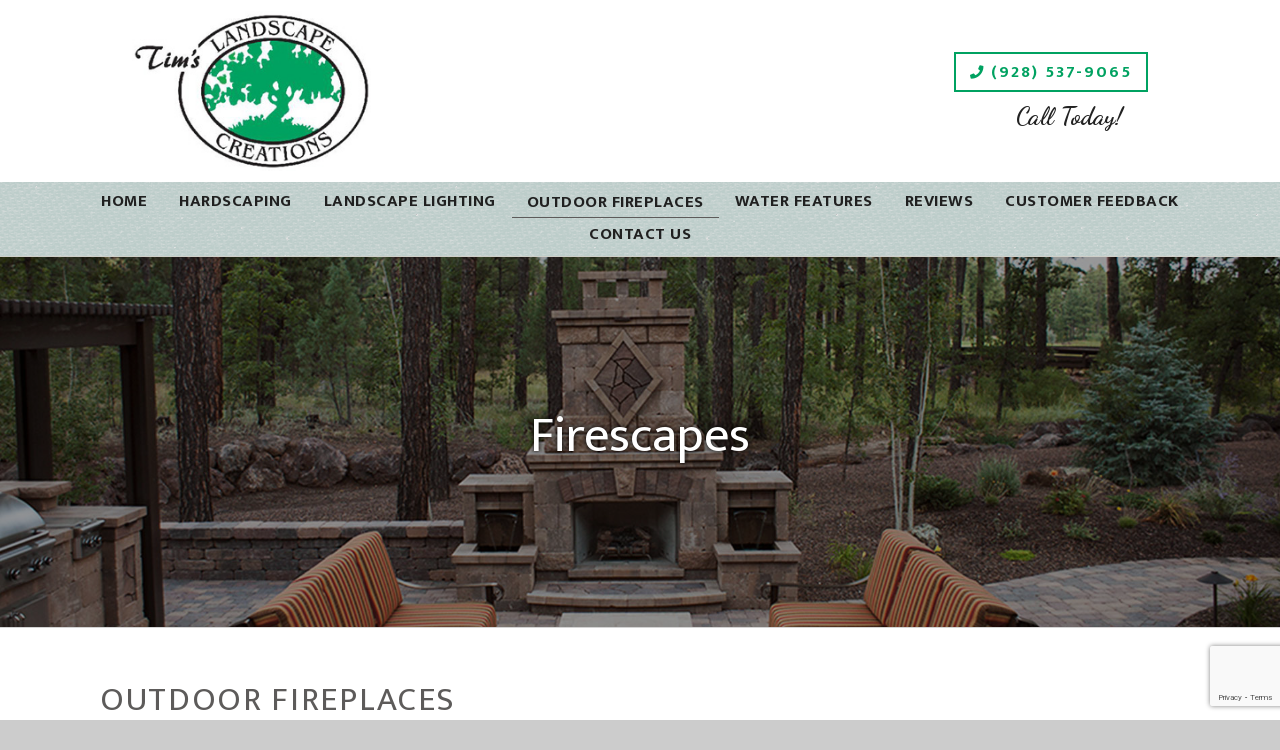

--- FILE ---
content_type: text/html; charset=UTF-8
request_url: https://timslandscapecreations.com/firescapes/
body_size: 11026
content:
<!doctype html><html
dir="ltr" lang="en"
prefix="og: https://ogp.me/ns#"  class="no-js"><head><meta
charset="UTF-8"><link
href="//www.google-analytics.com" rel="dns-prefetch"><link
href="https://timslandscapecreations.com/wp-content/uploads/favicon.png" rel="shortcut icon"><link
href="https://timslandscapecreations.com/wp-content/uploads/touch.png" rel="apple-touch-icon-precomposed"><meta
name="geo.region" content="US-AZ" /><meta
name="geo.placename" content="Show Low" /><meta
name="geo.position" content="34.254208;-110.029833" /><meta
name="ICBM" content="34.254208, -110.029833" /><meta
http-equiv="X-UA-Compatible" content="IE=edge,chrome=1"><meta
name="viewport" content="width=device-width, initial-scale=1.0"><link
rel="stylesheet" href="https://timslandscapecreations.com/wp-content/themes/biziq-gamma/js/featherlight.css"><style>img:is([sizes="auto" i], [sizes^="auto," i]){contain-intrinsic-size:3000px 1500px}</style><title>Outdoor Fireplaces</title><meta
name="description" content="Spend more time outdoors with a new outdoor fireplace, fire pit or fire feature installed by the experts here at Tim&#039;s Landscape Creations. Call us today!" /><meta
name="robots" content="max-image-preview:large" /><link
rel="canonical" href="https://timslandscapecreations.com/firescapes/" /><meta
property="og:locale" content="en_US" /><meta
property="og:site_name" content="Tim&#039;s Landscape Creations -" /><meta
property="og:type" content="article" /><meta
property="og:title" content="Outdoor Fireplaces" /><meta
property="og:description" content="Spend more time outdoors with a new outdoor fireplace, fire pit or fire feature installed by the experts here at Tim&#039;s Landscape Creations. Call us today!" /><meta
property="og:url" content="https://timslandscapecreations.com/firescapes/" /><meta
property="article:published_time" content="2019-01-24T16:35:44+00:00" /><meta
property="article:modified_time" content="2020-05-23T00:14:44+00:00" /><meta
name="twitter:card" content="summary" /><meta
name="twitter:title" content="Outdoor Fireplaces" /><meta
name="twitter:description" content="Spend more time outdoors with a new outdoor fireplace, fire pit or fire feature installed by the experts here at Tim&#039;s Landscape Creations. Call us today!" /> <script type="application/ld+json" class="aioseo-schema">{"@context":"https:\/\/schema.org","@graph":[{"@type":"WebSite","@id":"https:\/\/timslandscapecreations.com\/#website","url":"https:\/\/timslandscapecreations.com\/","name":"Tim's Landscape Creations","inLanguage":"en","publisher":{"@id":"https:\/\/timslandscapecreations.com\/#organization"}},{"@type":"Organization","@id":"https:\/\/timslandscapecreations.com\/#organization","name":"Tim's Landscape Creations","url":"https:\/\/timslandscapecreations.com\/"},{"@type":"BreadcrumbList","@id":"https:\/\/timslandscapecreations.com\/firescapes\/#breadcrumblist","itemListElement":[{"@type":"ListItem","@id":"https:\/\/timslandscapecreations.com\/#listItem","position":1,"item":{"@type":"WebPage","@id":"https:\/\/timslandscapecreations.com\/","name":"Home","description":"Tim's Landscape Creations provides full service landscaping and landscape design services in Show Low, AZ. Visit our site or call to schedule service today!","url":"https:\/\/timslandscapecreations.com\/"},"nextItem":"https:\/\/timslandscapecreations.com\/firescapes\/#listItem"},{"@type":"ListItem","@id":"https:\/\/timslandscapecreations.com\/firescapes\/#listItem","position":2,"item":{"@type":"WebPage","@id":"https:\/\/timslandscapecreations.com\/firescapes\/","name":"Outdoor Fireplaces","description":"Spend more time outdoors with a new outdoor fireplace, fire pit or fire feature installed by the experts here at Tim's Landscape Creations. Call us today!","url":"https:\/\/timslandscapecreations.com\/firescapes\/"},"previousItem":"https:\/\/timslandscapecreations.com\/#listItem"}]},{"@type":"WebPage","@id":"https:\/\/timslandscapecreations.com\/firescapes\/#webpage","url":"https:\/\/timslandscapecreations.com\/firescapes\/","name":"Outdoor Fireplaces","description":"Spend more time outdoors with a new outdoor fireplace, fire pit or fire feature installed by the experts here at Tim's Landscape Creations. Call us today!","inLanguage":"en","isPartOf":{"@id":"https:\/\/timslandscapecreations.com\/#website"},"breadcrumb":{"@id":"https:\/\/timslandscapecreations.com\/firescapes\/#breadcrumblist"},"datePublished":"2019-01-24T16:35:44+00:00","dateModified":"2020-05-23T00:14:44+00:00"}]}</script> <link
rel='dns-prefetch' href='//www.google.com' /> <script type="text/javascript">window._wpemojiSettings={"baseUrl":"https:\/\/s.w.org\/images\/core\/emoji\/16.0.1\/72x72\/","ext":".png","svgUrl":"https:\/\/s.w.org\/images\/core\/emoji\/16.0.1\/svg\/","svgExt":".svg","source":{"concatemoji":"https:\/\/timslandscapecreations.com\/wp-includes\/js\/wp-emoji-release.min.js?ver=6.8.3"}};
/*! This file is auto-generated */
!function(s,n){var o,i,e;function c(e){try{var t={supportTests:e,timestamp:(new Date).valueOf()};sessionStorage.setItem(o,JSON.stringify(t))}catch(e){}}function p(e,t,n){e.clearRect(0,0,e.canvas.width,e.canvas.height),e.fillText(t,0,0);var t=new Uint32Array(e.getImageData(0,0,e.canvas.width,e.canvas.height).data),a=(e.clearRect(0,0,e.canvas.width,e.canvas.height),e.fillText(n,0,0),new Uint32Array(e.getImageData(0,0,e.canvas.width,e.canvas.height).data));return t.every(function(e,t){return e===a[t]})}function u(e,t){e.clearRect(0,0,e.canvas.width,e.canvas.height),e.fillText(t,0,0);for(var n=e.getImageData(16,16,1,1),a=0;a<n.data.length;a++)if(0!==n.data[a])return!1;return!0}function f(e,t,n,a){switch(t){case"flag":return n(e,"\ud83c\udff3\ufe0f\u200d\u26a7\ufe0f","\ud83c\udff3\ufe0f\u200b\u26a7\ufe0f")?!1:!n(e,"\ud83c\udde8\ud83c\uddf6","\ud83c\udde8\u200b\ud83c\uddf6")&&!n(e,"\ud83c\udff4\udb40\udc67\udb40\udc62\udb40\udc65\udb40\udc6e\udb40\udc67\udb40\udc7f","\ud83c\udff4\u200b\udb40\udc67\u200b\udb40\udc62\u200b\udb40\udc65\u200b\udb40\udc6e\u200b\udb40\udc67\u200b\udb40\udc7f");case"emoji":return!a(e,"\ud83e\udedf")}return!1}function g(e,t,n,a){var r="undefined"!=typeof WorkerGlobalScope&&self instanceof WorkerGlobalScope?new OffscreenCanvas(300,150):s.createElement("canvas"),o=r.getContext("2d",{willReadFrequently:!0}),i=(o.textBaseline="top",o.font="600 32px Arial",{});return e.forEach(function(e){i[e]=t(o,e,n,a)}),i}function t(e){var t=s.createElement("script");t.src=e,t.defer=!0,s.head.appendChild(t)}"undefined"!=typeof Promise&&(o="wpEmojiSettingsSupports",i=["flag","emoji"],n.supports={everything:!0,everythingExceptFlag:!0},e=new Promise(function(e){s.addEventListener("DOMContentLoaded",e,{once:!0})}),new Promise(function(t){var n=function(){try{var e=JSON.parse(sessionStorage.getItem(o));if("object"==typeof e&&"number"==typeof e.timestamp&&(new Date).valueOf()<e.timestamp+604800&&"object"==typeof e.supportTests)return e.supportTests}catch(e){}return null}();if(!n){if("undefined"!=typeof Worker&&"undefined"!=typeof OffscreenCanvas&&"undefined"!=typeof URL&&URL.createObjectURL&&"undefined"!=typeof Blob)try{var e="postMessage("+g.toString()+"("+[JSON.stringify(i),f.toString(),p.toString(),u.toString()].join(",")+"));",a=new Blob([e],{type:"text/javascript"}),r=new Worker(URL.createObjectURL(a),{name:"wpTestEmojiSupports"});return void(r.onmessage=function(e){c(n=e.data),r.terminate(),t(n)})}catch(e){}c(n=g(i,f,p,u))}t(n)}).then(function(e){for(var t in e)n.supports[t]=e[t],n.supports.everything=n.supports.everything&&n.supports[t],"flag"!==t&&(n.supports.everythingExceptFlag=n.supports.everythingExceptFlag&&n.supports[t]);n.supports.everythingExceptFlag=n.supports.everythingExceptFlag&&!n.supports.flag,n.DOMReady=!1,n.readyCallback=function(){n.DOMReady=!0}}).then(function(){return e}).then(function(){var e;n.supports.everything||(n.readyCallback(),(e=n.source||{}).concatemoji?t(e.concatemoji):e.wpemoji&&e.twemoji&&(t(e.twemoji),t(e.wpemoji)))}))}((window,document),window._wpemojiSettings);</script> <style id='wp-emoji-styles-inline-css' type='text/css'>img.wp-smiley,img.emoji{display:inline !important;border:none !important;box-shadow:none !important;height:1em !important;width:1em !important;margin:0
0.07em !important;vertical-align:-0.1em !important;background:none !important;padding:0
!important}</style><link
rel='stylesheet' id='wp-block-library-css' href='https://timslandscapecreations.com/wp-includes/css/dist/block-library/style.min.css?ver=6.8.3' media='all' /><style id='classic-theme-styles-inline-css' type='text/css'>
/*! This file is auto-generated */
.wp-block-button__link{color:#fff;background-color:#32373c;border-radius:9999px;box-shadow:none;text-decoration:none;padding:calc(.667em + 2px) calc(1.333em+2px);font-size:1.125em}.wp-block-file__button{background:#32373c;color:#fff;text-decoration:none}</style><style id='global-styles-inline-css' type='text/css'>:root{--wp--preset--aspect-ratio--square:1;--wp--preset--aspect-ratio--4-3:4/3;--wp--preset--aspect-ratio--3-4:3/4;--wp--preset--aspect-ratio--3-2:3/2;--wp--preset--aspect-ratio--2-3:2/3;--wp--preset--aspect-ratio--16-9:16/9;--wp--preset--aspect-ratio--9-16:9/16;--wp--preset--color--black:#000;--wp--preset--color--cyan-bluish-gray:#abb8c3;--wp--preset--color--white:#fff;--wp--preset--color--pale-pink:#f78da7;--wp--preset--color--vivid-red:#cf2e2e;--wp--preset--color--luminous-vivid-orange:#ff6900;--wp--preset--color--luminous-vivid-amber:#fcb900;--wp--preset--color--light-green-cyan:#7bdcb5;--wp--preset--color--vivid-green-cyan:#00d084;--wp--preset--color--pale-cyan-blue:#8ed1fc;--wp--preset--color--vivid-cyan-blue:#0693e3;--wp--preset--color--vivid-purple:#9b51e0;--wp--preset--gradient--vivid-cyan-blue-to-vivid-purple:linear-gradient(135deg,rgba(6,147,227,1) 0%,rgb(155,81,224) 100%);--wp--preset--gradient--light-green-cyan-to-vivid-green-cyan:linear-gradient(135deg,rgb(122,220,180) 0%,rgb(0,208,130) 100%);--wp--preset--gradient--luminous-vivid-amber-to-luminous-vivid-orange:linear-gradient(135deg,rgba(252,185,0,1) 0%,rgba(255,105,0,1) 100%);--wp--preset--gradient--luminous-vivid-orange-to-vivid-red:linear-gradient(135deg,rgba(255,105,0,1) 0%,rgb(207,46,46) 100%);--wp--preset--gradient--very-light-gray-to-cyan-bluish-gray:linear-gradient(135deg,rgb(238,238,238) 0%,rgb(169,184,195) 100%);--wp--preset--gradient--cool-to-warm-spectrum:linear-gradient(135deg,rgb(74,234,220) 0%,rgb(151,120,209) 20%,rgb(207,42,186) 40%,rgb(238,44,130) 60%,rgb(251,105,98) 80%,rgb(254,248,76) 100%);--wp--preset--gradient--blush-light-purple:linear-gradient(135deg,rgb(255,206,236) 0%,rgb(152,150,240) 100%);--wp--preset--gradient--blush-bordeaux:linear-gradient(135deg,rgb(254,205,165) 0%,rgb(254,45,45) 50%,rgb(107,0,62) 100%);--wp--preset--gradient--luminous-dusk:linear-gradient(135deg,rgb(255,203,112) 0%,rgb(199,81,192) 50%,rgb(65,88,208) 100%);--wp--preset--gradient--pale-ocean:linear-gradient(135deg,rgb(255,245,203) 0%,rgb(182,227,212) 50%,rgb(51,167,181) 100%);--wp--preset--gradient--electric-grass:linear-gradient(135deg,rgb(202,248,128) 0%,rgb(113,206,126) 100%);--wp--preset--gradient--midnight:linear-gradient(135deg,rgb(2,3,129) 0%,rgb(40,116,252) 100%);--wp--preset--font-size--small:13px;--wp--preset--font-size--medium:20px;--wp--preset--font-size--large:36px;--wp--preset--font-size--x-large:42px;--wp--preset--spacing--20:0.44rem;--wp--preset--spacing--30:0.67rem;--wp--preset--spacing--40:1rem;--wp--preset--spacing--50:1.5rem;--wp--preset--spacing--60:2.25rem;--wp--preset--spacing--70:3.38rem;--wp--preset--spacing--80:5.06rem;--wp--preset--shadow--natural:6px 6px 9px rgba(0, 0, 0, 0.2);--wp--preset--shadow--deep:12px 12px 50px rgba(0, 0, 0, 0.4);--wp--preset--shadow--sharp:6px 6px 0px rgba(0, 0, 0, 0.2);--wp--preset--shadow--outlined:6px 6px 0px -3px rgba(255, 255, 255, 1), 6px 6px rgba(0, 0, 0, 1);--wp--preset--shadow--crisp:6px 6px 0px rgba(0,0,0,1)}:where(.is-layout-flex){gap:0.5em}:where(.is-layout-grid){gap:0.5em}body .is-layout-flex{display:flex}.is-layout-flex{flex-wrap:wrap;align-items:center}.is-layout-flex>:is(*,div){margin:0}body .is-layout-grid{display:grid}.is-layout-grid>:is(*,div){margin:0}:where(.wp-block-columns.is-layout-flex){gap:2em}:where(.wp-block-columns.is-layout-grid){gap:2em}:where(.wp-block-post-template.is-layout-flex){gap:1.25em}:where(.wp-block-post-template.is-layout-grid){gap:1.25em}.has-black-color{color:var(--wp--preset--color--black) !important}.has-cyan-bluish-gray-color{color:var(--wp--preset--color--cyan-bluish-gray) !important}.has-white-color{color:var(--wp--preset--color--white) !important}.has-pale-pink-color{color:var(--wp--preset--color--pale-pink) !important}.has-vivid-red-color{color:var(--wp--preset--color--vivid-red) !important}.has-luminous-vivid-orange-color{color:var(--wp--preset--color--luminous-vivid-orange) !important}.has-luminous-vivid-amber-color{color:var(--wp--preset--color--luminous-vivid-amber) !important}.has-light-green-cyan-color{color:var(--wp--preset--color--light-green-cyan) !important}.has-vivid-green-cyan-color{color:var(--wp--preset--color--vivid-green-cyan) !important}.has-pale-cyan-blue-color{color:var(--wp--preset--color--pale-cyan-blue) !important}.has-vivid-cyan-blue-color{color:var(--wp--preset--color--vivid-cyan-blue) !important}.has-vivid-purple-color{color:var(--wp--preset--color--vivid-purple) !important}.has-black-background-color{background-color:var(--wp--preset--color--black) !important}.has-cyan-bluish-gray-background-color{background-color:var(--wp--preset--color--cyan-bluish-gray) !important}.has-white-background-color{background-color:var(--wp--preset--color--white) !important}.has-pale-pink-background-color{background-color:var(--wp--preset--color--pale-pink) !important}.has-vivid-red-background-color{background-color:var(--wp--preset--color--vivid-red) !important}.has-luminous-vivid-orange-background-color{background-color:var(--wp--preset--color--luminous-vivid-orange) !important}.has-luminous-vivid-amber-background-color{background-color:var(--wp--preset--color--luminous-vivid-amber) !important}.has-light-green-cyan-background-color{background-color:var(--wp--preset--color--light-green-cyan) !important}.has-vivid-green-cyan-background-color{background-color:var(--wp--preset--color--vivid-green-cyan) !important}.has-pale-cyan-blue-background-color{background-color:var(--wp--preset--color--pale-cyan-blue) !important}.has-vivid-cyan-blue-background-color{background-color:var(--wp--preset--color--vivid-cyan-blue) !important}.has-vivid-purple-background-color{background-color:var(--wp--preset--color--vivid-purple) !important}.has-black-border-color{border-color:var(--wp--preset--color--black) !important}.has-cyan-bluish-gray-border-color{border-color:var(--wp--preset--color--cyan-bluish-gray) !important}.has-white-border-color{border-color:var(--wp--preset--color--white) !important}.has-pale-pink-border-color{border-color:var(--wp--preset--color--pale-pink) !important}.has-vivid-red-border-color{border-color:var(--wp--preset--color--vivid-red) !important}.has-luminous-vivid-orange-border-color{border-color:var(--wp--preset--color--luminous-vivid-orange) !important}.has-luminous-vivid-amber-border-color{border-color:var(--wp--preset--color--luminous-vivid-amber) !important}.has-light-green-cyan-border-color{border-color:var(--wp--preset--color--light-green-cyan) !important}.has-vivid-green-cyan-border-color{border-color:var(--wp--preset--color--vivid-green-cyan) !important}.has-pale-cyan-blue-border-color{border-color:var(--wp--preset--color--pale-cyan-blue) !important}.has-vivid-cyan-blue-border-color{border-color:var(--wp--preset--color--vivid-cyan-blue) !important}.has-vivid-purple-border-color{border-color:var(--wp--preset--color--vivid-purple) !important}.has-vivid-cyan-blue-to-vivid-purple-gradient-background{background:var(--wp--preset--gradient--vivid-cyan-blue-to-vivid-purple) !important}.has-light-green-cyan-to-vivid-green-cyan-gradient-background{background:var(--wp--preset--gradient--light-green-cyan-to-vivid-green-cyan) !important}.has-luminous-vivid-amber-to-luminous-vivid-orange-gradient-background{background:var(--wp--preset--gradient--luminous-vivid-amber-to-luminous-vivid-orange) !important}.has-luminous-vivid-orange-to-vivid-red-gradient-background{background:var(--wp--preset--gradient--luminous-vivid-orange-to-vivid-red) !important}.has-very-light-gray-to-cyan-bluish-gray-gradient-background{background:var(--wp--preset--gradient--very-light-gray-to-cyan-bluish-gray) !important}.has-cool-to-warm-spectrum-gradient-background{background:var(--wp--preset--gradient--cool-to-warm-spectrum) !important}.has-blush-light-purple-gradient-background{background:var(--wp--preset--gradient--blush-light-purple) !important}.has-blush-bordeaux-gradient-background{background:var(--wp--preset--gradient--blush-bordeaux) !important}.has-luminous-dusk-gradient-background{background:var(--wp--preset--gradient--luminous-dusk) !important}.has-pale-ocean-gradient-background{background:var(--wp--preset--gradient--pale-ocean) !important}.has-electric-grass-gradient-background{background:var(--wp--preset--gradient--electric-grass) !important}.has-midnight-gradient-background{background:var(--wp--preset--gradient--midnight) !important}.has-small-font-size{font-size:var(--wp--preset--font-size--small) !important}.has-medium-font-size{font-size:var(--wp--preset--font-size--medium) !important}.has-large-font-size{font-size:var(--wp--preset--font-size--large) !important}.has-x-large-font-size{font-size:var(--wp--preset--font-size--x-large) !important}:where(.wp-block-post-template.is-layout-flex){gap:1.25em}:where(.wp-block-post-template.is-layout-grid){gap:1.25em}:where(.wp-block-columns.is-layout-flex){gap:2em}:where(.wp-block-columns.is-layout-grid){gap:2em}:root :where(.wp-block-pullquote){font-size:1.5em;line-height:1.6}</style><link
rel='stylesheet' id='biziq-plugins-css-css' href='https://timslandscapecreations.com/wp-content/cache/wp-super-minify/css/146f60cf302fbc4c9022bd31153d6b31.css?ver=6.8.3' media='all' /><link
rel='stylesheet' id='contact-form-7-css' href='https://timslandscapecreations.com/wp-content/cache/wp-super-minify/css/42ab15ea1e78e2c2c262075275fe3157.css?ver=6.1.4' media='all' /><link
rel='stylesheet' id='normalize-css' href='https://timslandscapecreations.com/wp-content/cache/wp-super-minify/css/d33a624a01d27706fb7413e79c233ead.css?ver=1.0' media='all' /><link
rel='stylesheet' id='html5blank-css' href='https://timslandscapecreations.com/wp-content/cache/wp-super-minify/css/c218104dc3ac379684e1b55c39b88eb6.css?ver=1.0' media='all' /><link
rel='stylesheet' id='mm-compiled-options-mobmenu-css' href='https://timslandscapecreations.com/wp-content/cache/wp-super-minify/css/ed7df34af83b4d2dbbe48e3341ab5bed.css?ver=2.8.8-704' media='all' /><link
rel='stylesheet' id='cssmobmenu-icons-css' href='https://timslandscapecreations.com/wp-content/cache/wp-super-minify/css/7d834bca94102c9f02f50ebe8ef722bb.css?ver=6.8.3' media='all' /><link
rel='stylesheet' id='cssmobmenu-css' href='https://timslandscapecreations.com/wp-content/cache/wp-super-minify/css/3dc990bebe4d2acb3e49e6e672bf83ec.css?ver=2.8.8' media='all' /> <script type="text/javascript" src="https://timslandscapecreations.com/wp-content/themes/biziq-gamma/js/lib/conditionizr-4.3.0.min.js?ver=4.3.0" id="conditionizr-js"></script> <script type="text/javascript" src="https://timslandscapecreations.com/wp-content/themes/biziq-gamma/js/lib/modernizr-2.7.1.min.js?ver=2.7.1" id="modernizr-js"></script> <script type="text/javascript" src="https://timslandscapecreations.com/wp-includes/js/jquery/jquery.min.js?ver=3.7.1" id="jquery-core-js"></script> <script type="text/javascript" src="https://timslandscapecreations.com/wp-includes/js/jquery/jquery-migrate.min.js?ver=3.4.1" id="jquery-migrate-js"></script> <script type="text/javascript" src="https://timslandscapecreations.com/wp-content/cache/wp-super-minify/js/27aaf397c33ddf820c962b38d32c4ae6.js?ver=1.0.0" id="html5blankscripts-js"></script> <script type="text/javascript" src="https://timslandscapecreations.com/wp-content/cache/wp-super-minify/js/28457087c715ef28d2498311ffaf63ec.js?ver=2.8.8" id="mobmenujs-js"></script> <link
rel="https://api.w.org/" href="https://timslandscapecreations.com/wp-json/" /><link
rel="alternate" title="JSON" type="application/json" href="https://timslandscapecreations.com/wp-json/wp/v2/pages/572" /><link
rel="alternate" title="oEmbed (JSON)" type="application/json+oembed" href="https://timslandscapecreations.com/wp-json/oembed/1.0/embed?url=https%3A%2F%2Ftimslandscapecreations.com%2Ffirescapes%2F" /><link
rel="alternate" title="oEmbed (XML)" type="text/xml+oembed" href="https://timslandscapecreations.com/wp-json/oembed/1.0/embed?url=https%3A%2F%2Ftimslandscapecreations.com%2Ffirescapes%2F&#038;format=xml" /> <script type="text/javascript">var ajaxurl='https://timslandscapecreations.com/wp-admin/admin-ajax.php';</script> <script type="text/javascript">window._wp_rp_static_base_url='https://wprp.zemanta.com/static/';window._wp_rp_wp_ajax_url="https://timslandscapecreations.com/wp-admin/admin-ajax.php";window._wp_rp_plugin_version='3.6.4';window._wp_rp_post_id='572';window._wp_rp_num_rel_posts='4';window._wp_rp_thumbnails=true;window._wp_rp_post_title='Outdoor+Fireplaces';window._wp_rp_post_tags=[];window._wp_rp_promoted_content=true;</script> <link
rel="stylesheet" href="https://timslandscapecreations.com/wp-content/themes/biziq-gamma/fontawesome-all.css"><link
rel="stylesheet" href="https://timslandscapecreations.com/wp-content/themes/biziq-gamma/custom.css"> <script src="https://timslandscapecreations.com/wp-content/themes/biziq-gamma/js/featherlight.js"></script> <script src="https://timslandscapecreations.com/wp-content/themes/biziq-gamma/js/featherlight.gallery.js"></script> <script async src="https://www.googletagmanager.com/gtag/js?id=UA-133775965-1"></script> <script>window.dataLayer=window.dataLayer||[];function gtag(){dataLayer.push(arguments);}
gtag('js',new Date());gtag('config','UA-133775965-1');</script> </head><body
class="wp-singular page-template-default page page-id-572 wp-theme-biziq-gamma firescapes mob-menu-slideout"><div
class="prime"><header
class="header clear" role="banner" id="non-sticky"><div
class="wrapper"><div
class="one-half"><div
id="text-12"><div
class="textwidget"><div
class="toplogo"><a
href="/"><img
style=" max-height: 160px;" src="/wp-content/uploads/logo.jpg" alt="Tim's Landscape Creations"/></a></div></div></div></div><div
class="one-half"><div
id="text-18"><div
class="textwidget"><div
class="topPhone"><a
href="tel:9285379065" class="phone-number"><i
class="fas fa-phone" aria-hidden="true"></i> (928) 537-9065</a><span
class="call-today">Call Today!</span></div></div></div></div></div><div
class="nav-block"></div><nav
class="nav" role="navigation"><div
id="toggle-wrapper"><div
id="menu-toggle">
<span></span>
<span></span>
<span></span></div></div><ul><li
id="menu-item-864" class="menu-item menu-item-type-post_type menu-item-object-page menu-item-home menu-item-864"><a
href="https://timslandscapecreations.com/">Home</a></li><li
id="menu-item-868" class="menu-item menu-item-type-post_type menu-item-object-page menu-item-868"><a
href="https://timslandscapecreations.com/hardscaping/">Hardscaping</a></li><li
id="menu-item-869" class="menu-item menu-item-type-post_type menu-item-object-page menu-item-869"><a
href="https://timslandscapecreations.com/outdoor-lighting/">Landscape Lighting</a></li><li
id="menu-item-870" class="menu-item menu-item-type-post_type menu-item-object-page current-menu-item page_item page-item-572 current_page_item menu-item-870"><a
href="https://timslandscapecreations.com/firescapes/" aria-current="page">Outdoor Fireplaces</a></li><li
id="menu-item-874" class="menu-item menu-item-type-post_type menu-item-object-page menu-item-874"><a
href="https://timslandscapecreations.com/water-features/">Water Features</a></li><li
id="menu-item-871" class="menu-item menu-item-type-post_type menu-item-object-page menu-item-871"><a
href="https://timslandscapecreations.com/reviews/">Reviews</a></li><li
id="menu-item-866" class="menu-item menu-item-type-post_type menu-item-object-page menu-item-866"><a
href="https://timslandscapecreations.com/feedback/">Customer Feedback</a></li><li
id="menu-item-865" class="menu-item menu-item-type-post_type menu-item-object-page menu-item-865"><a
href="https://timslandscapecreations.com/contact-us/">Contact Us</a></li></ul></nav></header><div
id="slider"><div><div
class="slide id-740">
<img
src="https://timslandscapecreations.com/wp-content/uploads/billboard-firepit.jpg" alt="740" /><div
class="cta"><div
class="wrapper"><div
class="cta-wrap"><h2>Firescapes</h2></div></div></div></div></div></div><div
id="content"><div
class="wrapper"><main
role="main"><section><h1>Outdoor Fireplaces</h1><article
id="post-572" class="post-572 page type-page status-publish hentry"><p>For a property feature that truly goes above and beyond great landscaping, consider a firescape. Fire features come in all shapes and sizes—from simple fire pits to functional outdoor ovens and fireplaces. At Tim&#8217;s Landscape Creations, we’ve designed and built them all, taking residential and commercial properties up a notch with quality craftmanship that results in beautiful, enjoyable firescapes.</p><ul
class="fancylist spaced one-half"><li><strong>Outdoor Fireplaces</strong>:<br
/>
Let us construct an outdoor fireplace that’s steeped in luxury and convenience. Our fireplaces are all one-of-a-kind and can be seamlessly incorporated with patios, outdoor kitchens and other hardscaped features.</li><li><strong>Fire Pits</strong>:<br
/>
Gather around a fire pit to enjoy the warms of a controlled blaze and the company of friends. We can build fire pits in all sizes and shapes, with accompanying seating and other paver features fully integrated.</li><li><strong>Accent Fire Features</strong>:<br
/>
Our accent fire features are a boon for businesses and luxury homes, presenting an eye-catching focal point that’s great for congregating around or utilizing as part of a larger landscape theme. Our fire accents are guaranteed to be appealing!</li></ul><ul
class="fancylist spaced one-half"><li><strong>Outdoor Ovens</strong>:<br
/>
Planning on doing some outdoor cooking? Whether as part of an outdoor kitchen or as a standalone feature, we can construct durable, functional outdoor ovens that look great and cook to perfection. Whether you’re baking break or smoking meats, our outdoor ovens are up to the task.</li><li><strong>Custom &amp; Designer Fire Features</strong>:<br
/>
Have a custom design in mind for a fire feature for your backyard or business? Share the details with us and we’ll bring it to life in stunning detail. We can also help design custom features based on your vision. From unique fire pits, to firescapes and even artistic accents, we’ve done it all.</li></ul><div
class="clear"></div><style type="text/css">#gallery-2{margin:auto}#gallery-2 .gallery-item{float:left;margin-top:10px;text-align:center;width:25%}#gallery-2
img{border:2px
solid #cfcfcf}#gallery-2 .gallery-caption{margin-left:0}</style><div
id='gallery-2' class='gallery galleryid-572 gallery-columns-4 gallery-size-medium'><dl
class='gallery-item'><dt
class='gallery-icon landscape'>
<a
href='https://timslandscapecreations.com/wp-content/uploads/13227274_249750358714155_212588169368844454_o.jpg'><img
fetchpriority="high" decoding="async" width="300" height="231" src="https://timslandscapecreations.com/wp-content/uploads/13227274_249750358714155_212588169368844454_o-650x500.jpg" class="attachment-medium size-medium" alt="outdoor oven" /></a></dt></dl><dl
class='gallery-item'><dt
class='gallery-icon landscape'>
<a
href='https://timslandscapecreations.com/wp-content/uploads/13198484_249750165380841_94260001342164852_o.jpg'><img
decoding="async" width="300" height="231" src="https://timslandscapecreations.com/wp-content/uploads/13198484_249750165380841_94260001342164852_o-650x500.jpg" class="attachment-medium size-medium" alt="outdoor oven patio" /></a></dt></dl><dl
class='gallery-item'><dt
class='gallery-icon landscape'>
<a
href='https://timslandscapecreations.com/wp-content/uploads/18194662_429102047445651_120924669003344588_n.jpg'><img
decoding="async" width="300" height="231" src="https://timslandscapecreations.com/wp-content/uploads/18194662_429102047445651_120924669003344588_n-650x500.jpg" class="attachment-medium size-medium" alt="patio oven" /></a></dt></dl><dl
class='gallery-item'><dt
class='gallery-icon landscape'>
<a
href='https://timslandscapecreations.com/wp-content/uploads/firepitweb3copy.jpg'><img
loading="lazy" decoding="async" width="300" height="231" src="https://timslandscapecreations.com/wp-content/uploads/firepitweb3copy-650x500.jpg" class="attachment-medium size-medium" alt="fire pit" /></a></dt></dl><br
style="clear: both" /><dl
class='gallery-item'><dt
class='gallery-icon landscape'>
<a
href='https://timslandscapecreations.com/wp-content/uploads/Nichols11.jpg'><img
loading="lazy" decoding="async" width="300" height="231" src="https://timslandscapecreations.com/wp-content/uploads/Nichols11-650x500.jpg" class="attachment-medium size-medium" alt="patio and firepit" /></a></dt></dl><dl
class='gallery-item'><dt
class='gallery-icon landscape'>
<a
href='https://timslandscapecreations.com/wp-content/uploads/13217612_249750338714157_3634228509853060398_o.jpg'><img
loading="lazy" decoding="async" width="300" height="231" src="https://timslandscapecreations.com/wp-content/uploads/13217612_249750338714157_3634228509853060398_o-650x500.jpg" class="attachment-medium size-medium" alt="fire pit" /></a></dt></dl><dl
class='gallery-item'><dt
class='gallery-icon landscape'>
<a
href='https://timslandscapecreations.com/wp-content/uploads/15167468_346043079084882_8568614214932651727_o.jpg'><img
loading="lazy" decoding="async" width="300" height="231" src="https://timslandscapecreations.com/wp-content/uploads/15167468_346043079084882_8568614214932651727_o-650x500.jpg" class="attachment-medium size-medium" alt="fire pit lighting" /></a></dt></dl><dl
class='gallery-item'><dt
class='gallery-icon landscape'>
<a
href='https://timslandscapecreations.com/wp-content/uploads/kimfirecopy.jpg'><img
loading="lazy" decoding="async" width="300" height="231" src="https://timslandscapecreations.com/wp-content/uploads/kimfirecopy-650x500.jpg" class="attachment-medium size-medium" alt="fire pit" /></a></dt></dl><br
style="clear: both" /></div><div
class="clear"></div><div
class="cta-full"><h2>Contact Us</h2><p>If you want to bring the warmth and intrigue of fire to your residential or commercial property, choose Tim&#8217;s Landscape Creations. Regardless of the type of fire feature you want, we’re ready to create it for you. Reach us today at <a
class="dotted tel-inline" href="tel:9285379065">928-537-9065</a>.</p></div>
<br
class="clear"></article></section></main></div></div><footer
class="footer" role="contentinfo"><div
class="wrapper"><div
class="flex-wrapper"><div
class="flex-item"><div
id="text-2"><h2 class="widgettitle">Location</h2><div
class="textwidget"><div
itemscope itemtype="http://schema.org/LocalBusiness">
<span
itemprop="name">Tim's Landscape Creations</span><br
/>
<span
class="icon-item" itemprop="address" itemscope itemtype="http://schema.org/PostalAddress">
<a
itemprop="streetAddress" href="https://goo.gl/maps/hSBjtYPuZzq" target="_blank"><i
class="fas fa-map-marker" aria-hidden="true"></i> 1480 E. Deuce of Clubs
Show Low, AZ 85901</a></span><br
/>
<span
class="icon-item"><a
itemprop="telephone" href="tel:9285379065"><i
class="fas fa-phone" aria-hidden="true"></i> (928) 537-9065</a></span></div></div></div><div
id="biziqcredibilitybuilders-2"><div
class="socialicons"><div
class="bottomicon"><a
rel="nofollow" href="https://www.google.com/maps/place/Tim's+Landscape+Creations/@34.260356,-110.0293057,17z/data=!3m1!4b1!4m5!3m4!1s0x0:0x10860028e42bfcf5!8m2!3d34.260356!4d-110.027117?hl=en" target="_blank"><img
src="/wp-content/plugins/biziq-plugins/biziq-cred-builders/static/google.png" alt="google.png"/></a></div><div
class="bottomicon"><a
rel="nofollow" href="https://www.facebook.com/timslandscapecreations" target="_blank"><img
src="/wp-content/plugins/biziq-plugins/biziq-cred-builders/static/facebook.png" alt="facebook.png"/></a></div><div
class="bottomicon"><a
rel="nofollow" href="https://www.yelp.com/biz/tims-landscape-creations-show-low-2" target="_blank"><img
src="/wp-content/plugins/biziq-plugins/biziq-cred-builders/static/yelp.png" alt="yelp.png"/></a></div><div
class="bottomicon"><a
rel="nofollow" href="https://www.manta.com/c/mtx17h5/tim-s-landscape-creations" target="_blank"><img
src="/wp-content/plugins/biziq-plugins/biziq-cred-builders/static/manta.png" alt="manta.png"/></a></div></div></div></div><div
class="flex-item"><div
id="text-19"><h2 class="widgettitle">Business Hours</h2><div
class="textwidget"><div
class="hours-wrap"><table
width="100%"><tbody><tr><td>Monday:</td><td>6 AM – 6 PM</td></tr><tr><td>Tuesday:</td><td>6 AM – 6 PM</td></tr><tr><td>Wednesday:</td><td>6 AM – 6 PM</td></tr><tr><td>Thursday:</td><td>6 AM – 6 PM</td></tr><tr><td>Friday:</td><td>By Appointment Only</td></tr><tr><td>Saturday:</td><td>Closed</td></tr><tr><td>Sunday:</td><td>Closed</td></tr></tbody></table></div></div></div></div><div
class="flex-item"><div
id="text-16"><h2 class="widgettitle">Contact Us Today!</h2><div
class="textwidget"><div
id="signUpForm"><div
class="wpcf7 no-js" id="wpcf7-f276-o1" lang="" dir="ltr" data-wpcf7-id="276"><div
class="screen-reader-response"><p
role="status" aria-live="polite" aria-atomic="true"></p><ul></ul></div><form
action="/firescapes/#wpcf7-f276-o1" method="post" class="wpcf7-form init" aria-label="Contact form" novalidate="novalidate" data-status="init"><fieldset
class="hidden-fields-container"><input
type="hidden" name="_wpcf7" value="276" /><input
type="hidden" name="_wpcf7_version" value="6.1.4" /><input
type="hidden" name="_wpcf7_locale" value="" /><input
type="hidden" name="_wpcf7_unit_tag" value="wpcf7-f276-o1" /><input
type="hidden" name="_wpcf7_container_post" value="0" /><input
type="hidden" name="_wpcf7_posted_data_hash" value="" /></fieldset><p><label
for="name">Name</label><span
class="wpcf7-form-control-wrap" data-name="your-name"><input
size="40" maxlength="400" class="wpcf7-form-control wpcf7-text wpcf7-validates-as-required" id="name" aria-required="true" aria-invalid="false" placeholder="Name" value="" type="text" name="your-name" /></span><br
/>
<label
for="email">Email</label><span
class="wpcf7-form-control-wrap" data-name="your-email"><input
size="40" maxlength="400" class="wpcf7-form-control wpcf7-email wpcf7-validates-as-required wpcf7-text wpcf7-validates-as-email" id="email" aria-required="true" aria-invalid="false" placeholder="Email" value="" type="email" name="your-email" /></span><br
/>
<label
for="phone">Phone</label><span
class="wpcf7-form-control-wrap" data-name="your-phone"><input
size="40" maxlength="400" class="wpcf7-form-control wpcf7-text" id="phone" aria-invalid="false" placeholder="Phone" value="" type="text" name="your-phone" /></span><br
/>
<label
for="message">Message</label><span
class="wpcf7-form-control-wrap" data-name="your-message"><textarea cols="40" rows="10" maxlength="2000" class="wpcf7-form-control wpcf7-textarea" id="message" aria-invalid="false" placeholder="Message" name="your-message"></textarea></span><br
/>
<input
class="wpcf7-form-control wpcf7-submit has-spinner" type="submit" value="Send" /></p><p
style="display: none !important;" class="akismet-fields-container" data-prefix="_wpcf7_ak_"><label>&#916;<textarea name="_wpcf7_ak_hp_textarea" cols="45" rows="8" maxlength="100"></textarea></label><input
type="hidden" id="ak_js_1" name="_wpcf7_ak_js" value="80"/><script>document.getElementById("ak_js_1").setAttribute("value",(new Date()).getTime());</script></p><div
class="inv-recaptcha-holder"></div><div
class="wpcf7-response-output" aria-hidden="true"></div></form></div></div></div></div></div></div></div><div
class="copy">&copy; 2026 Tim&#8217;s Landscape Creations | <a
target="_blank" href="/terms-and-conditions/">Terms and Conditions</a></div></footer></div> <script type="speculationrules">{"prefetch":[{"source":"document","where":{"and":[{"href_matches":"\/*"},{"not":{"href_matches":["\/wp-*.php","\/wp-admin\/*","\/wp-content\/uploads\/*","\/wp-content\/*","\/wp-content\/plugins\/*","\/wp-content\/themes\/biziq-gamma\/*","\/*\\?(.+)"]}},{"not":{"selector_matches":"a[rel~=\"nofollow\"]"}},{"not":{"selector_matches":".no-prefetch, .no-prefetch a"}}]},"eagerness":"conservative"}]}</script> <div
class="mobmenu-overlay"></div><div
class="mob-menu-header-holder mobmenu"  data-menu-display="mob-menu-slideout" data-open-icon="down-open" data-close-icon="up-open"><div
class="mobmenul-container"><a
href="#" class="mobmenu-left-bt mobmenu-trigger-action" data-panel-target="mobmenu-left-panel" aria-label="Left Menu Button"><i
class="mob-icon-menu mob-menu-icon"></i><i
class="mob-icon-cancel-1 mob-cancel-button"></i></a></div><div
class="mobmenur-container"></div></div><div
class="mobmenu-left-alignment mobmenu-panel mobmenu-left-panel  ">
<a
href="#" class="mobmenu-left-bt" aria-label="Left Menu Button"><i
class="mob-icon-cancel-1 mob-cancel-button"></i></a><div
class="mobmenu-content"></div><div
class="mob-menu-left-bg-holder"></div></div> <script type="text/javascript" src="https://timslandscapecreations.com/wp-content/cache/wp-super-minify/js/5744876cc5b27ac3b57a7fdf004e57c3.js?ver=1.0.0" id="biziq_review_widget_js-js"></script> <script type="text/javascript" src="https://timslandscapecreations.com/wp-includes/js/dist/hooks.min.js?ver=4d63a3d491d11ffd8ac6" id="wp-hooks-js"></script> <script type="text/javascript" src="https://timslandscapecreations.com/wp-includes/js/dist/i18n.min.js?ver=5e580eb46a90c2b997e6" id="wp-i18n-js"></script> <script type="text/javascript" id="wp-i18n-js-after">wp.i18n.setLocaleData({'text direction\u0004ltr':['ltr']});</script> <script type="text/javascript" src="https://timslandscapecreations.com/wp-content/plugins/contact-form-7/includes/swv/js/index.js?ver=6.1.4" id="swv-js"></script> <script type="text/javascript" id="contact-form-7-js-before">var wpcf7={"api":{"root":"https:\/\/timslandscapecreations.com\/wp-json\/","namespace":"contact-form-7\/v1"},"cached":1};</script> <script type="text/javascript" src="https://timslandscapecreations.com/wp-content/cache/wp-super-minify/js/1f8150fd5726d190cd81d797b4d73820.js?ver=6.1.4" id="contact-form-7-js"></script> <script type="text/javascript" id="google-invisible-recaptcha-js-before">var renderInvisibleReCaptcha=function(){for(var i=0;i<document.forms.length;++i){var form=document.forms[i];var holder=form.querySelector('.inv-recaptcha-holder');if(null===holder)continue;holder.innerHTML='';(function(frm){var cf7SubmitElm=frm.querySelector('.wpcf7-submit');var holderId=grecaptcha.render(holder,{'sitekey':'6LcLrYkUAAAAAJktG36AsmckTMFRb5O2pZ6idoA_','size':'invisible','badge':'bottomright','callback':function(recaptchaToken){if((null!==cf7SubmitElm)&&(typeof jQuery!='undefined')){jQuery(frm).submit();grecaptcha.reset(holderId);return;}
HTMLFormElement.prototype.submit.call(frm);},'expired-callback':function(){grecaptcha.reset(holderId);}});if(null!==cf7SubmitElm&&(typeof jQuery!='undefined')){jQuery(cf7SubmitElm).off('click').on('click',function(clickEvt){clickEvt.preventDefault();grecaptcha.execute(holderId);});}
else
{frm.onsubmit=function(evt){evt.preventDefault();grecaptcha.execute(holderId);};}})(form);}};</script> <script type="text/javascript" async defer src="https://www.google.com/recaptcha/api.js?onload=renderInvisibleReCaptcha&amp;render=explicit" id="google-invisible-recaptcha-js"></script> <script type="text/javascript" src="https://timslandscapecreations.com/wp-content/cache/wp-super-minify/js/2ef77bf4d24ba0f8af983b79855bdc2c.js?ver=1.1" id="wp-gallery-custom-links-js-js"></script> <script defer type="text/javascript" src="https://timslandscapecreations.com/wp-content/plugins/akismet/_inc/akismet-frontend.js?ver=1763007018" id="akismet-frontend-js"></script> <script>jQuery(document).ready(function($){var scrollToTop=function(){var scrollProgress=$(document).scrollTop();if(scrollProgress>100){$('.scroll-to-top-button').css("opacity","1");}else{$('.scroll-to-top-button').css("opacity","0");}}
$('.scroll-to-top-button').click(function(){$('html,body').animate({scrollTop:0},500);});scrollToTop();$(document).scroll(scrollToTop);var $animation_elements=$('.animated');var $window=$(window);$window.on('scroll resize',check_if_in_view);$window.trigger('scroll');function check_if_in_view(){var window_height=$window.height();var window_top_position=$window.scrollTop();var window_bottom_position=(window_top_position+window_height);$.each($animation_elements,function(){var $element=$(this);var element_height=$element.outerHeight();var element_top_position=$element.offset().top+200;var element_bottom_position=(element_top_position+element_height);if((element_bottom_position>=window_top_position)&&(element_top_position<=window_bottom_position)){$element.addClass('in-view');}});}
if($('.breakout').length){$('.breakout').wrapInner('<div class="wrapper"></div>');}
$("footer.footer .review-body").each(function(index){var reviewLength=$(this).find('span').text().length;var actualNumber=parseInt(reviewLength);if(actualNumber>144){$(this).parent().after('<a href="/reviews/" class="rev-read-more">READ MORE</a>');}});$('body:not(.home) h1').insertAfter('.insert-h1');$('body:not(.home) h1').prependTo('.insert-h1-before');});var isInViewport=function(elem){var bounding=elem.getBoundingClientRect();return(bounding.top>=0&&bounding.left>=0&&bounding.bottom<=(window.innerHeight||document.documentElement.clientHeight)&&bounding.right<=(window.innerWidth||document.documentElement.clientWidth));};window.addEventListener('scroll',function(event){var iframeLLVidContainer=document.querySelector(".iframe-lazy-load");var iframeLLVids=document.querySelectorAll(".iframe-lazy-load");var iframeVid=document.querySelector(".iframe-lazy-load iframe");if(isInViewport(iframeLLVidContainer)&&iframeVid==null){iframeLLVids.forEach(function(videoDiv){var iframeVid=document.querySelector(".iframe-lazy-load iframe");var src=videoDiv.getAttribute("data-src");var front='<iframe src=';var back='" frameborder="0" allowfullscreen="allowfullscreen"></iframe>';videoDiv.innerHTML=(front+src+back);});}});</script> </body></html>
<!--
*** This site runs WP Super Minify plugin v2.0.1 - http://wordpress.org/plugins/wp-super-minify ***
*** Total size saved: 8.272% | Size before compression: 46410 bytes | Size after compression: 42571 bytes. ***
-->

--- FILE ---
content_type: text/html; charset=utf-8
request_url: https://www.google.com/recaptcha/api2/anchor?ar=1&k=6LcLrYkUAAAAAJktG36AsmckTMFRb5O2pZ6idoA_&co=aHR0cHM6Ly90aW1zbGFuZHNjYXBlY3JlYXRpb25zLmNvbTo0NDM.&hl=en&v=PoyoqOPhxBO7pBk68S4YbpHZ&size=invisible&badge=bottomright&anchor-ms=20000&execute-ms=30000&cb=4qfoq8z51pd
body_size: 49565
content:
<!DOCTYPE HTML><html dir="ltr" lang="en"><head><meta http-equiv="Content-Type" content="text/html; charset=UTF-8">
<meta http-equiv="X-UA-Compatible" content="IE=edge">
<title>reCAPTCHA</title>
<style type="text/css">
/* cyrillic-ext */
@font-face {
  font-family: 'Roboto';
  font-style: normal;
  font-weight: 400;
  font-stretch: 100%;
  src: url(//fonts.gstatic.com/s/roboto/v48/KFO7CnqEu92Fr1ME7kSn66aGLdTylUAMa3GUBHMdazTgWw.woff2) format('woff2');
  unicode-range: U+0460-052F, U+1C80-1C8A, U+20B4, U+2DE0-2DFF, U+A640-A69F, U+FE2E-FE2F;
}
/* cyrillic */
@font-face {
  font-family: 'Roboto';
  font-style: normal;
  font-weight: 400;
  font-stretch: 100%;
  src: url(//fonts.gstatic.com/s/roboto/v48/KFO7CnqEu92Fr1ME7kSn66aGLdTylUAMa3iUBHMdazTgWw.woff2) format('woff2');
  unicode-range: U+0301, U+0400-045F, U+0490-0491, U+04B0-04B1, U+2116;
}
/* greek-ext */
@font-face {
  font-family: 'Roboto';
  font-style: normal;
  font-weight: 400;
  font-stretch: 100%;
  src: url(//fonts.gstatic.com/s/roboto/v48/KFO7CnqEu92Fr1ME7kSn66aGLdTylUAMa3CUBHMdazTgWw.woff2) format('woff2');
  unicode-range: U+1F00-1FFF;
}
/* greek */
@font-face {
  font-family: 'Roboto';
  font-style: normal;
  font-weight: 400;
  font-stretch: 100%;
  src: url(//fonts.gstatic.com/s/roboto/v48/KFO7CnqEu92Fr1ME7kSn66aGLdTylUAMa3-UBHMdazTgWw.woff2) format('woff2');
  unicode-range: U+0370-0377, U+037A-037F, U+0384-038A, U+038C, U+038E-03A1, U+03A3-03FF;
}
/* math */
@font-face {
  font-family: 'Roboto';
  font-style: normal;
  font-weight: 400;
  font-stretch: 100%;
  src: url(//fonts.gstatic.com/s/roboto/v48/KFO7CnqEu92Fr1ME7kSn66aGLdTylUAMawCUBHMdazTgWw.woff2) format('woff2');
  unicode-range: U+0302-0303, U+0305, U+0307-0308, U+0310, U+0312, U+0315, U+031A, U+0326-0327, U+032C, U+032F-0330, U+0332-0333, U+0338, U+033A, U+0346, U+034D, U+0391-03A1, U+03A3-03A9, U+03B1-03C9, U+03D1, U+03D5-03D6, U+03F0-03F1, U+03F4-03F5, U+2016-2017, U+2034-2038, U+203C, U+2040, U+2043, U+2047, U+2050, U+2057, U+205F, U+2070-2071, U+2074-208E, U+2090-209C, U+20D0-20DC, U+20E1, U+20E5-20EF, U+2100-2112, U+2114-2115, U+2117-2121, U+2123-214F, U+2190, U+2192, U+2194-21AE, U+21B0-21E5, U+21F1-21F2, U+21F4-2211, U+2213-2214, U+2216-22FF, U+2308-230B, U+2310, U+2319, U+231C-2321, U+2336-237A, U+237C, U+2395, U+239B-23B7, U+23D0, U+23DC-23E1, U+2474-2475, U+25AF, U+25B3, U+25B7, U+25BD, U+25C1, U+25CA, U+25CC, U+25FB, U+266D-266F, U+27C0-27FF, U+2900-2AFF, U+2B0E-2B11, U+2B30-2B4C, U+2BFE, U+3030, U+FF5B, U+FF5D, U+1D400-1D7FF, U+1EE00-1EEFF;
}
/* symbols */
@font-face {
  font-family: 'Roboto';
  font-style: normal;
  font-weight: 400;
  font-stretch: 100%;
  src: url(//fonts.gstatic.com/s/roboto/v48/KFO7CnqEu92Fr1ME7kSn66aGLdTylUAMaxKUBHMdazTgWw.woff2) format('woff2');
  unicode-range: U+0001-000C, U+000E-001F, U+007F-009F, U+20DD-20E0, U+20E2-20E4, U+2150-218F, U+2190, U+2192, U+2194-2199, U+21AF, U+21E6-21F0, U+21F3, U+2218-2219, U+2299, U+22C4-22C6, U+2300-243F, U+2440-244A, U+2460-24FF, U+25A0-27BF, U+2800-28FF, U+2921-2922, U+2981, U+29BF, U+29EB, U+2B00-2BFF, U+4DC0-4DFF, U+FFF9-FFFB, U+10140-1018E, U+10190-1019C, U+101A0, U+101D0-101FD, U+102E0-102FB, U+10E60-10E7E, U+1D2C0-1D2D3, U+1D2E0-1D37F, U+1F000-1F0FF, U+1F100-1F1AD, U+1F1E6-1F1FF, U+1F30D-1F30F, U+1F315, U+1F31C, U+1F31E, U+1F320-1F32C, U+1F336, U+1F378, U+1F37D, U+1F382, U+1F393-1F39F, U+1F3A7-1F3A8, U+1F3AC-1F3AF, U+1F3C2, U+1F3C4-1F3C6, U+1F3CA-1F3CE, U+1F3D4-1F3E0, U+1F3ED, U+1F3F1-1F3F3, U+1F3F5-1F3F7, U+1F408, U+1F415, U+1F41F, U+1F426, U+1F43F, U+1F441-1F442, U+1F444, U+1F446-1F449, U+1F44C-1F44E, U+1F453, U+1F46A, U+1F47D, U+1F4A3, U+1F4B0, U+1F4B3, U+1F4B9, U+1F4BB, U+1F4BF, U+1F4C8-1F4CB, U+1F4D6, U+1F4DA, U+1F4DF, U+1F4E3-1F4E6, U+1F4EA-1F4ED, U+1F4F7, U+1F4F9-1F4FB, U+1F4FD-1F4FE, U+1F503, U+1F507-1F50B, U+1F50D, U+1F512-1F513, U+1F53E-1F54A, U+1F54F-1F5FA, U+1F610, U+1F650-1F67F, U+1F687, U+1F68D, U+1F691, U+1F694, U+1F698, U+1F6AD, U+1F6B2, U+1F6B9-1F6BA, U+1F6BC, U+1F6C6-1F6CF, U+1F6D3-1F6D7, U+1F6E0-1F6EA, U+1F6F0-1F6F3, U+1F6F7-1F6FC, U+1F700-1F7FF, U+1F800-1F80B, U+1F810-1F847, U+1F850-1F859, U+1F860-1F887, U+1F890-1F8AD, U+1F8B0-1F8BB, U+1F8C0-1F8C1, U+1F900-1F90B, U+1F93B, U+1F946, U+1F984, U+1F996, U+1F9E9, U+1FA00-1FA6F, U+1FA70-1FA7C, U+1FA80-1FA89, U+1FA8F-1FAC6, U+1FACE-1FADC, U+1FADF-1FAE9, U+1FAF0-1FAF8, U+1FB00-1FBFF;
}
/* vietnamese */
@font-face {
  font-family: 'Roboto';
  font-style: normal;
  font-weight: 400;
  font-stretch: 100%;
  src: url(//fonts.gstatic.com/s/roboto/v48/KFO7CnqEu92Fr1ME7kSn66aGLdTylUAMa3OUBHMdazTgWw.woff2) format('woff2');
  unicode-range: U+0102-0103, U+0110-0111, U+0128-0129, U+0168-0169, U+01A0-01A1, U+01AF-01B0, U+0300-0301, U+0303-0304, U+0308-0309, U+0323, U+0329, U+1EA0-1EF9, U+20AB;
}
/* latin-ext */
@font-face {
  font-family: 'Roboto';
  font-style: normal;
  font-weight: 400;
  font-stretch: 100%;
  src: url(//fonts.gstatic.com/s/roboto/v48/KFO7CnqEu92Fr1ME7kSn66aGLdTylUAMa3KUBHMdazTgWw.woff2) format('woff2');
  unicode-range: U+0100-02BA, U+02BD-02C5, U+02C7-02CC, U+02CE-02D7, U+02DD-02FF, U+0304, U+0308, U+0329, U+1D00-1DBF, U+1E00-1E9F, U+1EF2-1EFF, U+2020, U+20A0-20AB, U+20AD-20C0, U+2113, U+2C60-2C7F, U+A720-A7FF;
}
/* latin */
@font-face {
  font-family: 'Roboto';
  font-style: normal;
  font-weight: 400;
  font-stretch: 100%;
  src: url(//fonts.gstatic.com/s/roboto/v48/KFO7CnqEu92Fr1ME7kSn66aGLdTylUAMa3yUBHMdazQ.woff2) format('woff2');
  unicode-range: U+0000-00FF, U+0131, U+0152-0153, U+02BB-02BC, U+02C6, U+02DA, U+02DC, U+0304, U+0308, U+0329, U+2000-206F, U+20AC, U+2122, U+2191, U+2193, U+2212, U+2215, U+FEFF, U+FFFD;
}
/* cyrillic-ext */
@font-face {
  font-family: 'Roboto';
  font-style: normal;
  font-weight: 500;
  font-stretch: 100%;
  src: url(//fonts.gstatic.com/s/roboto/v48/KFO7CnqEu92Fr1ME7kSn66aGLdTylUAMa3GUBHMdazTgWw.woff2) format('woff2');
  unicode-range: U+0460-052F, U+1C80-1C8A, U+20B4, U+2DE0-2DFF, U+A640-A69F, U+FE2E-FE2F;
}
/* cyrillic */
@font-face {
  font-family: 'Roboto';
  font-style: normal;
  font-weight: 500;
  font-stretch: 100%;
  src: url(//fonts.gstatic.com/s/roboto/v48/KFO7CnqEu92Fr1ME7kSn66aGLdTylUAMa3iUBHMdazTgWw.woff2) format('woff2');
  unicode-range: U+0301, U+0400-045F, U+0490-0491, U+04B0-04B1, U+2116;
}
/* greek-ext */
@font-face {
  font-family: 'Roboto';
  font-style: normal;
  font-weight: 500;
  font-stretch: 100%;
  src: url(//fonts.gstatic.com/s/roboto/v48/KFO7CnqEu92Fr1ME7kSn66aGLdTylUAMa3CUBHMdazTgWw.woff2) format('woff2');
  unicode-range: U+1F00-1FFF;
}
/* greek */
@font-face {
  font-family: 'Roboto';
  font-style: normal;
  font-weight: 500;
  font-stretch: 100%;
  src: url(//fonts.gstatic.com/s/roboto/v48/KFO7CnqEu92Fr1ME7kSn66aGLdTylUAMa3-UBHMdazTgWw.woff2) format('woff2');
  unicode-range: U+0370-0377, U+037A-037F, U+0384-038A, U+038C, U+038E-03A1, U+03A3-03FF;
}
/* math */
@font-face {
  font-family: 'Roboto';
  font-style: normal;
  font-weight: 500;
  font-stretch: 100%;
  src: url(//fonts.gstatic.com/s/roboto/v48/KFO7CnqEu92Fr1ME7kSn66aGLdTylUAMawCUBHMdazTgWw.woff2) format('woff2');
  unicode-range: U+0302-0303, U+0305, U+0307-0308, U+0310, U+0312, U+0315, U+031A, U+0326-0327, U+032C, U+032F-0330, U+0332-0333, U+0338, U+033A, U+0346, U+034D, U+0391-03A1, U+03A3-03A9, U+03B1-03C9, U+03D1, U+03D5-03D6, U+03F0-03F1, U+03F4-03F5, U+2016-2017, U+2034-2038, U+203C, U+2040, U+2043, U+2047, U+2050, U+2057, U+205F, U+2070-2071, U+2074-208E, U+2090-209C, U+20D0-20DC, U+20E1, U+20E5-20EF, U+2100-2112, U+2114-2115, U+2117-2121, U+2123-214F, U+2190, U+2192, U+2194-21AE, U+21B0-21E5, U+21F1-21F2, U+21F4-2211, U+2213-2214, U+2216-22FF, U+2308-230B, U+2310, U+2319, U+231C-2321, U+2336-237A, U+237C, U+2395, U+239B-23B7, U+23D0, U+23DC-23E1, U+2474-2475, U+25AF, U+25B3, U+25B7, U+25BD, U+25C1, U+25CA, U+25CC, U+25FB, U+266D-266F, U+27C0-27FF, U+2900-2AFF, U+2B0E-2B11, U+2B30-2B4C, U+2BFE, U+3030, U+FF5B, U+FF5D, U+1D400-1D7FF, U+1EE00-1EEFF;
}
/* symbols */
@font-face {
  font-family: 'Roboto';
  font-style: normal;
  font-weight: 500;
  font-stretch: 100%;
  src: url(//fonts.gstatic.com/s/roboto/v48/KFO7CnqEu92Fr1ME7kSn66aGLdTylUAMaxKUBHMdazTgWw.woff2) format('woff2');
  unicode-range: U+0001-000C, U+000E-001F, U+007F-009F, U+20DD-20E0, U+20E2-20E4, U+2150-218F, U+2190, U+2192, U+2194-2199, U+21AF, U+21E6-21F0, U+21F3, U+2218-2219, U+2299, U+22C4-22C6, U+2300-243F, U+2440-244A, U+2460-24FF, U+25A0-27BF, U+2800-28FF, U+2921-2922, U+2981, U+29BF, U+29EB, U+2B00-2BFF, U+4DC0-4DFF, U+FFF9-FFFB, U+10140-1018E, U+10190-1019C, U+101A0, U+101D0-101FD, U+102E0-102FB, U+10E60-10E7E, U+1D2C0-1D2D3, U+1D2E0-1D37F, U+1F000-1F0FF, U+1F100-1F1AD, U+1F1E6-1F1FF, U+1F30D-1F30F, U+1F315, U+1F31C, U+1F31E, U+1F320-1F32C, U+1F336, U+1F378, U+1F37D, U+1F382, U+1F393-1F39F, U+1F3A7-1F3A8, U+1F3AC-1F3AF, U+1F3C2, U+1F3C4-1F3C6, U+1F3CA-1F3CE, U+1F3D4-1F3E0, U+1F3ED, U+1F3F1-1F3F3, U+1F3F5-1F3F7, U+1F408, U+1F415, U+1F41F, U+1F426, U+1F43F, U+1F441-1F442, U+1F444, U+1F446-1F449, U+1F44C-1F44E, U+1F453, U+1F46A, U+1F47D, U+1F4A3, U+1F4B0, U+1F4B3, U+1F4B9, U+1F4BB, U+1F4BF, U+1F4C8-1F4CB, U+1F4D6, U+1F4DA, U+1F4DF, U+1F4E3-1F4E6, U+1F4EA-1F4ED, U+1F4F7, U+1F4F9-1F4FB, U+1F4FD-1F4FE, U+1F503, U+1F507-1F50B, U+1F50D, U+1F512-1F513, U+1F53E-1F54A, U+1F54F-1F5FA, U+1F610, U+1F650-1F67F, U+1F687, U+1F68D, U+1F691, U+1F694, U+1F698, U+1F6AD, U+1F6B2, U+1F6B9-1F6BA, U+1F6BC, U+1F6C6-1F6CF, U+1F6D3-1F6D7, U+1F6E0-1F6EA, U+1F6F0-1F6F3, U+1F6F7-1F6FC, U+1F700-1F7FF, U+1F800-1F80B, U+1F810-1F847, U+1F850-1F859, U+1F860-1F887, U+1F890-1F8AD, U+1F8B0-1F8BB, U+1F8C0-1F8C1, U+1F900-1F90B, U+1F93B, U+1F946, U+1F984, U+1F996, U+1F9E9, U+1FA00-1FA6F, U+1FA70-1FA7C, U+1FA80-1FA89, U+1FA8F-1FAC6, U+1FACE-1FADC, U+1FADF-1FAE9, U+1FAF0-1FAF8, U+1FB00-1FBFF;
}
/* vietnamese */
@font-face {
  font-family: 'Roboto';
  font-style: normal;
  font-weight: 500;
  font-stretch: 100%;
  src: url(//fonts.gstatic.com/s/roboto/v48/KFO7CnqEu92Fr1ME7kSn66aGLdTylUAMa3OUBHMdazTgWw.woff2) format('woff2');
  unicode-range: U+0102-0103, U+0110-0111, U+0128-0129, U+0168-0169, U+01A0-01A1, U+01AF-01B0, U+0300-0301, U+0303-0304, U+0308-0309, U+0323, U+0329, U+1EA0-1EF9, U+20AB;
}
/* latin-ext */
@font-face {
  font-family: 'Roboto';
  font-style: normal;
  font-weight: 500;
  font-stretch: 100%;
  src: url(//fonts.gstatic.com/s/roboto/v48/KFO7CnqEu92Fr1ME7kSn66aGLdTylUAMa3KUBHMdazTgWw.woff2) format('woff2');
  unicode-range: U+0100-02BA, U+02BD-02C5, U+02C7-02CC, U+02CE-02D7, U+02DD-02FF, U+0304, U+0308, U+0329, U+1D00-1DBF, U+1E00-1E9F, U+1EF2-1EFF, U+2020, U+20A0-20AB, U+20AD-20C0, U+2113, U+2C60-2C7F, U+A720-A7FF;
}
/* latin */
@font-face {
  font-family: 'Roboto';
  font-style: normal;
  font-weight: 500;
  font-stretch: 100%;
  src: url(//fonts.gstatic.com/s/roboto/v48/KFO7CnqEu92Fr1ME7kSn66aGLdTylUAMa3yUBHMdazQ.woff2) format('woff2');
  unicode-range: U+0000-00FF, U+0131, U+0152-0153, U+02BB-02BC, U+02C6, U+02DA, U+02DC, U+0304, U+0308, U+0329, U+2000-206F, U+20AC, U+2122, U+2191, U+2193, U+2212, U+2215, U+FEFF, U+FFFD;
}
/* cyrillic-ext */
@font-face {
  font-family: 'Roboto';
  font-style: normal;
  font-weight: 900;
  font-stretch: 100%;
  src: url(//fonts.gstatic.com/s/roboto/v48/KFO7CnqEu92Fr1ME7kSn66aGLdTylUAMa3GUBHMdazTgWw.woff2) format('woff2');
  unicode-range: U+0460-052F, U+1C80-1C8A, U+20B4, U+2DE0-2DFF, U+A640-A69F, U+FE2E-FE2F;
}
/* cyrillic */
@font-face {
  font-family: 'Roboto';
  font-style: normal;
  font-weight: 900;
  font-stretch: 100%;
  src: url(//fonts.gstatic.com/s/roboto/v48/KFO7CnqEu92Fr1ME7kSn66aGLdTylUAMa3iUBHMdazTgWw.woff2) format('woff2');
  unicode-range: U+0301, U+0400-045F, U+0490-0491, U+04B0-04B1, U+2116;
}
/* greek-ext */
@font-face {
  font-family: 'Roboto';
  font-style: normal;
  font-weight: 900;
  font-stretch: 100%;
  src: url(//fonts.gstatic.com/s/roboto/v48/KFO7CnqEu92Fr1ME7kSn66aGLdTylUAMa3CUBHMdazTgWw.woff2) format('woff2');
  unicode-range: U+1F00-1FFF;
}
/* greek */
@font-face {
  font-family: 'Roboto';
  font-style: normal;
  font-weight: 900;
  font-stretch: 100%;
  src: url(//fonts.gstatic.com/s/roboto/v48/KFO7CnqEu92Fr1ME7kSn66aGLdTylUAMa3-UBHMdazTgWw.woff2) format('woff2');
  unicode-range: U+0370-0377, U+037A-037F, U+0384-038A, U+038C, U+038E-03A1, U+03A3-03FF;
}
/* math */
@font-face {
  font-family: 'Roboto';
  font-style: normal;
  font-weight: 900;
  font-stretch: 100%;
  src: url(//fonts.gstatic.com/s/roboto/v48/KFO7CnqEu92Fr1ME7kSn66aGLdTylUAMawCUBHMdazTgWw.woff2) format('woff2');
  unicode-range: U+0302-0303, U+0305, U+0307-0308, U+0310, U+0312, U+0315, U+031A, U+0326-0327, U+032C, U+032F-0330, U+0332-0333, U+0338, U+033A, U+0346, U+034D, U+0391-03A1, U+03A3-03A9, U+03B1-03C9, U+03D1, U+03D5-03D6, U+03F0-03F1, U+03F4-03F5, U+2016-2017, U+2034-2038, U+203C, U+2040, U+2043, U+2047, U+2050, U+2057, U+205F, U+2070-2071, U+2074-208E, U+2090-209C, U+20D0-20DC, U+20E1, U+20E5-20EF, U+2100-2112, U+2114-2115, U+2117-2121, U+2123-214F, U+2190, U+2192, U+2194-21AE, U+21B0-21E5, U+21F1-21F2, U+21F4-2211, U+2213-2214, U+2216-22FF, U+2308-230B, U+2310, U+2319, U+231C-2321, U+2336-237A, U+237C, U+2395, U+239B-23B7, U+23D0, U+23DC-23E1, U+2474-2475, U+25AF, U+25B3, U+25B7, U+25BD, U+25C1, U+25CA, U+25CC, U+25FB, U+266D-266F, U+27C0-27FF, U+2900-2AFF, U+2B0E-2B11, U+2B30-2B4C, U+2BFE, U+3030, U+FF5B, U+FF5D, U+1D400-1D7FF, U+1EE00-1EEFF;
}
/* symbols */
@font-face {
  font-family: 'Roboto';
  font-style: normal;
  font-weight: 900;
  font-stretch: 100%;
  src: url(//fonts.gstatic.com/s/roboto/v48/KFO7CnqEu92Fr1ME7kSn66aGLdTylUAMaxKUBHMdazTgWw.woff2) format('woff2');
  unicode-range: U+0001-000C, U+000E-001F, U+007F-009F, U+20DD-20E0, U+20E2-20E4, U+2150-218F, U+2190, U+2192, U+2194-2199, U+21AF, U+21E6-21F0, U+21F3, U+2218-2219, U+2299, U+22C4-22C6, U+2300-243F, U+2440-244A, U+2460-24FF, U+25A0-27BF, U+2800-28FF, U+2921-2922, U+2981, U+29BF, U+29EB, U+2B00-2BFF, U+4DC0-4DFF, U+FFF9-FFFB, U+10140-1018E, U+10190-1019C, U+101A0, U+101D0-101FD, U+102E0-102FB, U+10E60-10E7E, U+1D2C0-1D2D3, U+1D2E0-1D37F, U+1F000-1F0FF, U+1F100-1F1AD, U+1F1E6-1F1FF, U+1F30D-1F30F, U+1F315, U+1F31C, U+1F31E, U+1F320-1F32C, U+1F336, U+1F378, U+1F37D, U+1F382, U+1F393-1F39F, U+1F3A7-1F3A8, U+1F3AC-1F3AF, U+1F3C2, U+1F3C4-1F3C6, U+1F3CA-1F3CE, U+1F3D4-1F3E0, U+1F3ED, U+1F3F1-1F3F3, U+1F3F5-1F3F7, U+1F408, U+1F415, U+1F41F, U+1F426, U+1F43F, U+1F441-1F442, U+1F444, U+1F446-1F449, U+1F44C-1F44E, U+1F453, U+1F46A, U+1F47D, U+1F4A3, U+1F4B0, U+1F4B3, U+1F4B9, U+1F4BB, U+1F4BF, U+1F4C8-1F4CB, U+1F4D6, U+1F4DA, U+1F4DF, U+1F4E3-1F4E6, U+1F4EA-1F4ED, U+1F4F7, U+1F4F9-1F4FB, U+1F4FD-1F4FE, U+1F503, U+1F507-1F50B, U+1F50D, U+1F512-1F513, U+1F53E-1F54A, U+1F54F-1F5FA, U+1F610, U+1F650-1F67F, U+1F687, U+1F68D, U+1F691, U+1F694, U+1F698, U+1F6AD, U+1F6B2, U+1F6B9-1F6BA, U+1F6BC, U+1F6C6-1F6CF, U+1F6D3-1F6D7, U+1F6E0-1F6EA, U+1F6F0-1F6F3, U+1F6F7-1F6FC, U+1F700-1F7FF, U+1F800-1F80B, U+1F810-1F847, U+1F850-1F859, U+1F860-1F887, U+1F890-1F8AD, U+1F8B0-1F8BB, U+1F8C0-1F8C1, U+1F900-1F90B, U+1F93B, U+1F946, U+1F984, U+1F996, U+1F9E9, U+1FA00-1FA6F, U+1FA70-1FA7C, U+1FA80-1FA89, U+1FA8F-1FAC6, U+1FACE-1FADC, U+1FADF-1FAE9, U+1FAF0-1FAF8, U+1FB00-1FBFF;
}
/* vietnamese */
@font-face {
  font-family: 'Roboto';
  font-style: normal;
  font-weight: 900;
  font-stretch: 100%;
  src: url(//fonts.gstatic.com/s/roboto/v48/KFO7CnqEu92Fr1ME7kSn66aGLdTylUAMa3OUBHMdazTgWw.woff2) format('woff2');
  unicode-range: U+0102-0103, U+0110-0111, U+0128-0129, U+0168-0169, U+01A0-01A1, U+01AF-01B0, U+0300-0301, U+0303-0304, U+0308-0309, U+0323, U+0329, U+1EA0-1EF9, U+20AB;
}
/* latin-ext */
@font-face {
  font-family: 'Roboto';
  font-style: normal;
  font-weight: 900;
  font-stretch: 100%;
  src: url(//fonts.gstatic.com/s/roboto/v48/KFO7CnqEu92Fr1ME7kSn66aGLdTylUAMa3KUBHMdazTgWw.woff2) format('woff2');
  unicode-range: U+0100-02BA, U+02BD-02C5, U+02C7-02CC, U+02CE-02D7, U+02DD-02FF, U+0304, U+0308, U+0329, U+1D00-1DBF, U+1E00-1E9F, U+1EF2-1EFF, U+2020, U+20A0-20AB, U+20AD-20C0, U+2113, U+2C60-2C7F, U+A720-A7FF;
}
/* latin */
@font-face {
  font-family: 'Roboto';
  font-style: normal;
  font-weight: 900;
  font-stretch: 100%;
  src: url(//fonts.gstatic.com/s/roboto/v48/KFO7CnqEu92Fr1ME7kSn66aGLdTylUAMa3yUBHMdazQ.woff2) format('woff2');
  unicode-range: U+0000-00FF, U+0131, U+0152-0153, U+02BB-02BC, U+02C6, U+02DA, U+02DC, U+0304, U+0308, U+0329, U+2000-206F, U+20AC, U+2122, U+2191, U+2193, U+2212, U+2215, U+FEFF, U+FFFD;
}

</style>
<link rel="stylesheet" type="text/css" href="https://www.gstatic.com/recaptcha/releases/PoyoqOPhxBO7pBk68S4YbpHZ/styles__ltr.css">
<script nonce="qf8SB2y9YIkA71CAqvh-SQ" type="text/javascript">window['__recaptcha_api'] = 'https://www.google.com/recaptcha/api2/';</script>
<script type="text/javascript" src="https://www.gstatic.com/recaptcha/releases/PoyoqOPhxBO7pBk68S4YbpHZ/recaptcha__en.js" nonce="qf8SB2y9YIkA71CAqvh-SQ">
      
    </script></head>
<body><div id="rc-anchor-alert" class="rc-anchor-alert"></div>
<input type="hidden" id="recaptcha-token" value="[base64]">
<script type="text/javascript" nonce="qf8SB2y9YIkA71CAqvh-SQ">
      recaptcha.anchor.Main.init("[\x22ainput\x22,[\x22bgdata\x22,\x22\x22,\[base64]/[base64]/[base64]/[base64]/cjw8ejpyPj4+eil9Y2F0Y2gobCl7dGhyb3cgbDt9fSxIPWZ1bmN0aW9uKHcsdCx6KXtpZih3PT0xOTR8fHc9PTIwOCl0LnZbd10/dC52W3ddLmNvbmNhdCh6KTp0LnZbd109b2Yoeix0KTtlbHNle2lmKHQuYkImJnchPTMxNylyZXR1cm47dz09NjZ8fHc9PTEyMnx8dz09NDcwfHx3PT00NHx8dz09NDE2fHx3PT0zOTd8fHc9PTQyMXx8dz09Njh8fHc9PTcwfHx3PT0xODQ/[base64]/[base64]/[base64]/bmV3IGRbVl0oSlswXSk6cD09Mj9uZXcgZFtWXShKWzBdLEpbMV0pOnA9PTM/bmV3IGRbVl0oSlswXSxKWzFdLEpbMl0pOnA9PTQ/[base64]/[base64]/[base64]/[base64]\x22,\[base64]\x22,\x22HC53wpo9TsKFbMKhHwDDj3PDvMKULsOQQMOvWsKiZmFCw6UCwpsvw4VhYsOBw4rCjV3DlsO1w6fCj8Kyw7vCv8Kcw6XCu8OEw6/DiB9FTntyWcK+wp4sX2jCjRzDoDLCk8KsK8K4w60bV8KxAsKmQ8KOYG94NcOYBHtoPynCizvDtDFBM8Ovw4/DpsOuw6Y1O2zDgG86wrDDlCzCs0BdwqrDssKaHB3Dg1PCoMOBKHPDnnnCo8OxPsOab8Kuw53Dl8Kkwos5w4zCk8ONfB7CnSDCjUXCqVNpw6TDilAFfVgXCcOrd8Kpw5XDgcKuAsOOwrcyNMO6wrfDtMKWw4fDl8K+wofCoAbCuArCuHZbIFzDvx/ChADCgcO7McKgWEw/JUDCisOIPXvDksO+w7HDscORHTIEwrnDlQDDpsKyw65pw6MeFsKfBcKQcMK6DDnDgk3ChsOkJE5bw4NpwqtJwqHDulsbcFc/J8OPw7FNQy/CncKQZcKoB8Kfw6lBw7PDvAvChFnChRzDpMKVLcK9PWprISJadcK/LMOgEcOBE3QRw7bCkm/DqcOqTMKVwpnCnsOXwqpscMKiwp3CsyvCgMKRwq3CiRtrwptuw6bCvsKxw4rChH3DmxQcwqvCrcK+w4wcwpXDlSMOwrDCpXJZNsOUGMO3w4dQw7d2w57CjsO+AAl/w5hPw73ChnDDgFvDoE/Dg2wiw71iYsK+dX/DjCEcZXI1R8KUwpLCqTp1w4/DkcO1w4zDhH1zJVU5w4jDskjDpVs/[base64]/Cr28RXsKqVTMmw6TCmxxGRcOCwqbChXbDiTwcwqBOwr0zBnXCtkDDrF/DvgfDtWbDkTHClMOKwpIdw5Bkw4bCglx+wr1XwrDCpGHCq8K+w6rDhsOhQ8Oiwr1tKw9uwrrCrcOYw4E5w7LCiMKPEQ7DihDDo3nCvMOlZ8Ohw7J1w7hrwoRtw409w68Lw7bDhMKGbcO0wp/Dh8OjYsKccsKIDsKwCsO/w6TCp1kew4sYwqYKw5rDpGvDp27CtS/[base64]/CrFMCwpbDoMO2wrbCtsK9wqvCpMK2T8KTwq5Gwr8Lwptyw5jCjBEWw6zCjQrDgH7CuhMMZ8OZwp17w7UlNMOvwpLDk8KaSW3CihsMLCrCvsO9E8K/w5zDtRfCi2M+IMKnw5NNw69Lcgwfw5LDmsK+PsOHX8KfwqUqwpXDiUDCkcK7JmbCpDHDrsOTwqZNGyvCgEUGwoJSw5sXDx/Dt8Oow7A8CVDCuMKxfSPDnEZJwojCiD3CtWzDjxcAwoLDtAnDvj1ECWpEwoDCimXCusK0d0lGTsOOGVzCmcK8w47DuBrDnsKzWTQMw7cMwrEIYzDDvnLDmMOpw6B4w7HClk/CgzVDwrXCgFptHzs2wogTw4nDnsK0w5d1w6pkbsKPVncXfjxOZCrCs8K3w7JMwq4/w4vChcOicsOQLMKbOmDDuF/DlsOTPBs/M3Ngw7FVA3nDm8KCR8OswrLDpkjDjcKCwpfDlsKuwpnDhSfCi8KIdE/Cg8KtwonDrMK0w7DDmcKoIwnDkCvDjMOBw4XCi8OfH8KSw4bDlUcaOz0HWcOtQkJ/HcKqQ8O3D3ZywpLCtcKjb8KOXmYPwp/Dn0s2wqg0P8KfworCjXIpw44EAMKDw6rCj8O6w77CtMKXNMKiWzBaLwLDnMONw4g/wr1PYnEDw6rDjn7DtMKNw73ChcOCwp3CrcOJwr0PX8KseA/Cm1vDssOhwqpYHcK/A0TCgjnDpMO6w6LDrMKvdhXCrcK3NQ3CrlQJcsOzwoHDiMKnw68kPGJ+bGDCiMKMw4opdMOFNWvCtMKrVkrCh8Onw59NbMK/McKHUcKmLsK7woRPwqrCuig4wolqw53DpD5dwozCvkAdwozDkVVrIMOqwptYw5LDgVDCsWEfwpbCmMOJw4jCt8K6w7pEK3tQTGPChzJve8KQT1bDnMKVSTlWTsOhwp8zJAsHW8OLw67DvzzDvMODdcOxXcO3BMKWw6FbXCEZdSoZZShRwovDlR0zMCt6w7JOw70/w7jDuRZxdyBvB2vCvcKBw6plfxM2CcOmwrLDij3DscOTKmLDiSxwKxVpwr3CvgA+wqMpR2LCgsOBwrHChzzCuVbDowENw4jDmMKxw6cTw5tMWGDCiMKOw5jDl8O1Z8OHB8OVwpttw6cFcwjDrsKqworCggw6IlPCqMO9DsKiw5xtw7zCoXBkT8KJGsKqP2/CiBEqKk3DnFLDmcOFwpM+UMKTWcKww4d/GcKaf8Okw6/CqXLCtsOzw6sbZcOqSxRqKsO2w6zCusOhw5PCm3BXw75twoDCgWNdMTN7w5LCmyPDhWEMZCVbEDxVw4PDuT9WJAp7VsKow58sw6TDlMO0aMOIwoRsHMKeO8KIc3lxw5nDoBDDlMKqwpvCh2/CvlDDpBNLZjlwUzQoS8KSwqlxwo12AiETw5zCkCcQw6/CiD9xw5E5f1PDkFAjw7/CpcKcw51TF3fCtGTCs8KCFsKiwpPDgWAkNcK5wqbCssKOLWl6wqXCr8ONb8OMwoDDknnDnVMnCMKXwrvDkcOcJMKZwpkJw5ATFlDCgMKBFydIGDTCplzDtsKpw5rClMOiw7vCg8K0a8KHwq3DoyDDmRPDhWJFwo/Dh8KIasKAJcKsMGgFw6AXwqkvRybDjj0nw5/ClgPCgkQmwojDj0HDlGYBwr3DkSQLwq80w6DDv03CgRAcwofCqEpFTS1rZAHDjj8nScOUdHTDusO7a8KKw4FbKcKPw5fCq8Okw5bDh0nCnHI0J2YUKUR/w6XDpR5lfSTCgF5kwoDCk8Ktw6hLH8ODwq/Ds0oFAsK3AhHCkmLCh2Izwp/DnsKKKBRKwpjDqW7Cp8OLIcOMw6opwrZAw50lQsKiLsKmw7bDmsKqOBZWw73DhMKxw5gcK8Oqw73CtC7ChsOZw70Bw4/Do8KIwqLChMKgw6vDuMKRw4dvw77DmsONTT8QYcK7wrvDisOLwochJmYrw6FbHx7CtwjCucOlw5bCnMOwZcK1d1DDqksgw4kAwq54w5jChjrDjsKiZyDDmB/DuMKQwp/[base64]/CvMK5bzFowpnDpwHCs181QsOPWsOUwr/ChMKswrLCqMOuU1HDpcOuXHbDnhN3SUs/woVbwokkw6nCo8K+wrfCkcOSwrgrbW/Dlm0ZwrLCrsKlSWBbw7Faw6F/wqLClcKIw4/DoMONYjhvwpUqwr9OSFHCv8KPw7d2w7tMwp0+SUfDvsOpJg82VRPCjMKnT8OWw7HDg8KGaMKew4t+CMKZwqIKwp/DtcK2S0ZkwqM3w4ZAwpQ8w57DksKeesKTwoh2Ww/CoW0Lw70OfBsIwpUnw7jCrsONwqPDj8KSw4wawp5RPF/DusKqwq/DlGfCvMOTR8KXw4PCucKHV8KZOMOBfgjDh8KdZXTDvcKvMsOXRkTCscO2S8Otw5IRfcKEw7vCtV1YwrY2Si0GwoLDhH/DlsOhwpnClsKMNy9Cw6HCksOjwqzCoGfCnARew7FVacO+VMO+wqLCvcKuwobCgH/[base64]/fwwxwopNw7DClsO2EMKmGsO/[base64]/CoGnCljQ+DcKKwplXVWHCnMOdw4HDmyjCr8KNw6zDqRpbOArDoAHDgsKRwrVbw4/[base64]/DtcKwIzkIw6R7w7vCsMKWfgbDi8ORe8OHTcKLT8O1XMKfNsOhwp3ChjhIwpJsYcO1NcK+w4JQw5JIdMO6RMKiJ8OILsKaw6ksI23ClFTDscOlwqzDi8OqbcO7w7jDpcKVw6VcKMKnNMO/w4YIwoFaw652wqlGwo3DgMOrw7XDlUtgYcKPIMOlw6VmworCusKQw6wfVg1Tw7rDgGwoBwrCrk4oNMOfw4ERwp/CgRRfwofDiCXDkMO0wrrDl8OWw57CtsKpwqJybsKdHCDCrsO1O8K5IcKDwrolw4XDv2lkwoLClnBWw6/[base64]/DmsKcwrQBwpFiMcO0w7ZPEMKPw6PDqcKYwqjCuljDuMK5wopVwo5RwoBpJcO6w55swqrCnxx/XnnDvcOfw5AHbSY/w5zDoxLDhsKAw5kswqDDoDTDnVw4SE7DulDDv2IZIW/DnArCusKFwp/CjsKlw6cSSsOKBcO4wojDsTjCiFnCrgPDmRXDikjCrsO/[base64]/WCwfw4kDw4vDlcOHwqo2CcK5cngjNcOQDMOtTMKewqE/wpwTF8KAIlNIw4bCkcODwqDCoS9uCznDihN4O8KeMmfCjGrDhXXCocK+WcKCw5XDh8O3eMO4U2bCrMOVwpxRw7cVasOZwojDuyfCmcK+YAJ5woxCw67CiUfCrT7CqQFcwp8OKEzCk8OnwovCt8KWS8O4w6XCoALDsmF4ZwjDvR4iaRl1wo/Ck8KHIcK+w7pfw67DmSLDt8KCMl/[base64]/[base64]/CWdYwp7Ch8KfV8KWwqRGZ2hfw7g3wqLDu18FwqHCqAZzXATDlQPChnTDgcKqCsOcwqoqMwTCthPDvifCrQbDgXFnwqRXwo51w4TDnxrDqGTCv8OmcCnCvF/DmMOrOMK8EFgIP1zDrU8cwrPDosKSw7rCmMOOwqrDiwrDn0nDrm/[base64]/DvsOhwo5ZEsO/wqlSY8Ohw54Uw5UtBTEiw5vCs8OiwqzCocKBcMOuwogqwonDpMOTwqhpwp9fwobDsVBXQwfDjsK8ccKTw4tfasO+U8KTQgjDm8OgN2p9wp7CksK2T8KbPF3Cng/Co8KBZsKDPMOuA8O0wqYGw7XDhEhww7gZUcO7w53Cm8O8XSAHw6XCmsOLc8KOc24lwrt0dMOcwrktAMKxEMOFwr1Vw4bChX8TDcKaI8K4Fl3DlsKWfcOyw67CoCAQNnsfDm4QLDU/w6XDk3lfa8OOw7XDj8Ouw6PDs8OKacOIw4XDtcOgw7zDtxZGVcObbgrDocOfw4kTwqbDpMKxY8OCO0bDhDHCpzdIw6PCq8OEwqNMNG0EBcONLnfCmsO9wr3DmGVqfcOAcyLDhmh8w6LCmMK4bB/[base64]/CqsK7wofDg8KKw5DDozPCiS/DnMObw58LwqTCg8O5fElOcMKsw6vDplPDkTDCug7CkcKFYgtAPR4iaEcZw6RUwp9Fwr/ChsKwwoc3w5fDll3DlSfDvSoWHsK0CD58PcKUOsKfwqbDlMKhImVyw7zDocKVwqxjw4vDncKmU0jDrcKdKinDgX0jwoU6XsKLVRJCw6QKw4YGwpTDtxrDmClgw7PCvMK6w64VBcKawo/DiMOFwr7DuWnDsDx9QkjDucOmPlprwqttw4psw7TDpAsCBcKWV1o6aULChcKmwrPDtzddwqEqCk4TXRhlw6QPLSIAwqtQw6o7JAR/wojCgcK6w47CmcOEw5dBDcKzw7nDgcK+bQXDrEjDm8OMNcOmIcKUw4zDoMKOYyt2RGrCk3IAHMOzecKHSVknU1sXwrpqwpXCpMKyeQgzOsKzwpHDrMOuAMOBwp/DhMKtGk/DiVxYw4MLGw9jw4dpwqHDl8KiFsKLdyYvScK0wp4CVmhXXmnDgMOHw5Abw6/[base64]/Dk0vCucODdcOHEsORMR3CpsKiQsKKFFRTwoV8w7PDsXnDs8OiwrNXwoYTAkNSw6bCucOvw7nDq8KqwrrDtsKNwrEwwqhpYsKWQsO4w5vCisKVw4PDkcKywqUFw7HDgwoBOmcJc8K1w6Izw73Dry/[base64]/Do1/ClsKtPcKdMysOw6nDuMK+w5XCkBZhw6/DvMK3w7BqLMOhAcO+KcOeSSpXSMOGw57CuVYjeMOsVHIRXQnCknbDmcKCOlZvw4jDjHR0wrxNJAvDkidmwrHDnQTCr3oVSGNKw53Cl0FkQMOWwqAkw4nDpD8rwrvChCheZ8OUQcK/OsO1TsOzQl/[base64]/Do8Kuw41wPsO2H8KiL8K1BSrDl8O8csOKG8ODfMK/woDDq8KiVxR0w7bCrMOHBxXCq8OFH8KsAsO1wqlHwpZFcMOIw6/Dj8OrbMOXJyrCuGXCucOowo0kwqpww7VJw6bCmF/DgWvCrB3CljrCn8OxVcKIw7rCj8O4wr7Ch8O9w6DDjBEiFcOFJGrDjjtqw57ClFl/w4NOBU7CkUzClCzCqcOje8KbFcOhXsOlSUReBFFvwrV5I8KOw6XCuHoxw7gDw6rDtMKee8Ofw7JEw7XDgTnCgiMBJwXDk2/DsD9iw65sw5YLemXDkcKhw7PCksK3wpQJw5jDs8KNw79ewpFffsOYAcKhNcKrcMKtwr7DvcOUwojClMK1Jh0NAAEjwqXDsMK1VnHDj0o4D8OqBMKkw7TDtsORQcOefMK8w5XDj8Oyw4XCjMOpBzoMw4N2w69ALcOoO8K/asOIw5dVFMKSOUnCrnHDjcKsw7UodVvCghTDrsKaJMOqDMO7DMOAw45CDMKHMD4mZyLDs2jDtsOcw7E6NnfDhx5LaTk0dT5CIsOgwpjDrMOsWMOBFkwNMhrCo8OxesKsIMKawqlaQMOqwpg+E8O/wotrbg03a1Nffzg8S8O/MFHClEHCsg0Xw6xHwrrCp8OxFW8Cw5RdQMK2wqTCg8OEw6bCjcODw5fDjMO0GMKvwrQ3wp/CsFXDicKDKcO0AMOmXj3Dl1Jvw4YTa8Obw7XDqFdGwpwbTMOiFCLDuMONw65SwrTCpEwIw6rCnHchw5nCvmMBw5omw4FNe0/CrsO8fcKyw4Z0w7DCkMKqw4TDnUnDrsK1bcOdw6HDhMKBeMOFwqvCqXDDgcOJCkDDm34FJsOiwpvCo8K6Jhxiw6JTwqkxR1cDWsOpwrXDscKBwr7CkAjCgcOHw74QPjrCjMKKYcKOwqLCuiM3wo7CucOrwpkFF8OowqJhYcKbJwXCg8OgPjrDiRPCtgLDsn/DucKFwpZEwpbDk24zGzABwq3DilDCkE1eFV9DP8OqbcO1aSvDqcKcN0MdIDTDsHzCi8ODwrsVw43DscK7wqtYwqYvw5jDjF/DuMKKFmrCg1HCq0tKw4rDl8OCw5hjX8KDwpTCiUAkw5zCu8KLwr8lw7bCgl5BLsOmfCDDksKvOsOsw70iwpswHXrDgcKlIz/[base64]/[base64]/RSvCk8Kmw4/DrD9Tw4fCg8KnD0dfw4/Dji0tw63ChlYFw7fDh8KAcsKHw5lNw5QwVMO0PA7DvcKiRMOqfyzDpFhgJERMEAzDs3NmI1bDr8OmDlIkw5NCwrdXGl8pQsOKwrfCom7CpsO/eDzDu8KrLFA2wr5gwoVAAMKbVsO5wrs/woTCpMOiw5wHw7hLwrA+LQ3DqX7CmsKaKgtVw7DCrzjCvMKMw48aJsOswpfCrn92J8KSBwvDtcOECMOIw5Icw5VPw55sw68MEsOfYQVKwqI1w5PDqcOzdEFvwp/[base64]/DhiwoAHXCrnk9w4PCn8KfPFZqAVLDhAQPaMKcworCn1jCiAnClMOhwprCvSvCmUfCucK1wobDkcKCFsO2w6Ftck4YeTLCk3DCvkBlw6HDnMOfVS4wPcOiwqvChRvCqi1swrHDh359a8KEOm/ChDHCssK/KMO+AwrDnsO9XcKTIsK5w7LDgQwTViHDnWM1wqBcw4PDg8KIRsKxNcK9NsO2w5zCiMORw5Bew4YUw73Din7CkVw5YlF5w6Y8w5fDkT1zSyYWdCRCwo0eblx1P8OfwoHCrX/CiQgtK8O5w6xWw7ImwoDDlMOAwr8TCmjDhsKTK3jCk10jw5lew6rCp8KXZsKWw6Raw7nCnGpDEcOOwp/DjUnDtDfDkcK0w65LwrZOKmdDwrjCtMK0w63DtQV4w7TCuMK3w7ZfAxpFwprCvEbCsig0w63Dtj3Cki9fw5HCniHCjTFQw57CqTTCgMOXasOfcMKAwoXDlELCtMO9LsO5blBqw6nCrW7Dm8K/w6rDtcKDY8OtwrnDoWJfP8K2w6/DgcKsXsO8w4HCq8OdP8KOwrR6w71ZbzcFW8OoPMK/wpdbw58+woNecTZHJnPCmS7DlcKRw5c3w6EHw53DrWdafynCi0xyY8OUTwRaZMKeZsK5woHClMK2w73ChHACcMO/wrbCtcOjSwHCgzgswp7CpMOQN8KpfFYXw43CpQQkcHcew7Zyw4ZcMMO5UMKfCDDCj8OfWHbClsOnKnzChsOoHHkIEDs1IcORw4UVTFJowqAjAQzCqQtzNBQbSCQ6JmXDj8O4wo/CvMOHSsKlGkHCsBfDrMKFZsOiw6fDoANfNQoRwp7DnMO4BDbDuMKbwoQVSsOcw5I3wrDChTDDlsOsWAhiNQgZHsKRHUpRw5XCnWPCtX3CmnLCusKSw47DhmkJdhQcw77Ckk5/w5lhw6omI8OVRy7DqMKdAMOkwrZxb8O5w4LDmsKoWTnCscKEwplzwqbChcOnUiQGCcO6wqXDi8KkwqgWCE1rOjxpwo/CkMKIwrzCuMK/TcOyNsOAwp3CmsOzfEIZwoF+w55uTX9/[base64]/ECc6wrPDlRbCkGR7UzJlw7zCjRoEw6bCv2cdw7/DoATDn8K1DcKGMmhMwqrCt8KHwp3Do8K6w7nDgsOdw4fDu8OewovClXvDslNTw4hOwofCk17DssKUXk4paEotw7YXYW9dw5duEMOvND5layDCp8KDw4LDoMKywrg3w6YhwptrJh/DrnjCsMOaWRJDw5kPdcOdKcKJwqQqf8O6woUtw5RkDkY8wrIww5ElSMOfL3nClhLCtDltw47DosKzwqTDn8KIw6HDkxnCtUrDhcKpfMKQw6HDh8KzQMK4w6DCtlVewrsKbMKHw78Mw6xPworCtMOgK8KQwpw3w4gnW3bDtcOrwobDuCQswqjDr8K1ScOewqcXwqfDoC/DuMKQw5bDv8KTPznClyDDnsOzwrkyw7fDrcO8wpNkw7JrF3/DvW/[base64]/wo1nwoIKb8KMwphywo7DhcObFcKswokQwrZ2PMKvGMO6wq8sIcKXeMO1wrF0w64xb2tIYGUedsKmwovDnQPCgVwcUnzDg8Klw43Cl8OMwr7Dm8OSLAAgw7cTLMOyKHfDr8Kxw4B8w4PClsOBLMOEwpTDrlICwqHCtcOJw5tiKjxPwo/Dh8KaRgJ/bG7DjcKcwq7Dsz5HH8KJwrDDqcOgwr7CisK+EQ3CqDrDlsOGT8OrwrlKLGkGRUbDgB9bw6zDk2wvL8OIwqjCgMKNW3oSw7E+wrvDon/Cu0UJwrkvbMO+Ljlfw4bDtXTCsxUfdn7Cl08yfcO8IcO5wpPDmE4ywqR0WMK5w6vDjMK6HMK4w7HDg8O4wqtFw6d9TsKqwqbDsMKIMi9cT8OcRsOHO8OMwph3anRfwowRw5YzQCEDMQ/[base64]/CsmbDrTzCosOxworDkcK1BMOCNWsFw51CVGdJbMKsSnvCocK5CMKBwooxKSPCgz8rUVbDssKMw7R9b8KTUHJQw683wp8Xwq1qw5/CqV3Ck8KVDSITaMOGSsOeacK4WmATwoTDlURLw7ceWxTCsMOmwqY/XEh2w7t4woPCj8KwLsKLAhw5UiDChcKxTMKmdcO9LyoeIXDCtsKiS8Osw4nDi3HDlWdvYnrDqmAIY25tw77DkiLDqwDDkl7CmMOEwqjDk8KuPsO0J8OawqZzQm1uXsKfw7TCi8KvTsOxAwJ/JMOzw4Vbw5TDhjpAwprDscOjw6MOwoR9w5jCgxnDg1vDiW/CgsK8RsKEdklIw5DDgyXDq1MJCWfCvBPDtsORwp7Dh8KASTtzw5/Dj8K7UxDDicKiw64Iw4hQZMO9DcOzJMKmwoBfT8Olw5Iow57DgFxcDzNyNsOhw4sYI8OaWD4tO0YWY8Khd8OYwoIdw6Q9wrtbf8OcG8KOPMOkZEHCqHJ2w4Zdw53Cn8KsUjJjbsKjwogUEkDCrFrCpjrDuRh8NwjCnB8/EcKWNMKrZXPCssKlwqnCtkfDusKow5Qgczh/w4Zuw7TDvkISw6nDsGRTTDHDk8KEaBR5w51/[base64]/woYmw4wwQ2howobDsG4dwp/[base64]/w5cNw7/[base64]/Do8O9wqjDpMOkRiEiMMOHwr04YXAnwo3DtSRMacOLw6vDp8KJNkXDrTlkRwTDgAfDsMK+wpLCmwXCkMOFw4fCumzCkhLDt09pY8OUEW0SNG/Drg18X34EwrXCk8OdUUo3UBfCsMKbwqQHXgQmdD/CssOBwrPDoMKDw6DCjinCpsKQw4jClEwnwonDksO/woXChMKlfF/DvsK4wq5uwrw9wrvDvsO3w5gow5pYH1pOT8OtRzbDrDvCl8OwVMOnNMKEwo7Dm8O+JsOLw5YfA8O4Kx/CtTkew589RMONdMKRX0wxw6cMIMKOEW3DgcKSQz7DhcK6S8OVDmzDkn1cCT7CqRvCpF9nLcOrZ2h4w5zDohjCgsOgw6oow7p/wpPDrsORw4INYnbCu8OvwrLCkTDCl8Oyd8OcwqvDj3jCun7DvcOUw43DmxhEPsK2BijDvhDDqMOtwofCu0sSKhfCikLCr8O/CMKCwr/DtCjCnmrDhVhqw4rChcKpV2LCoAs0eBjDo8OnTMKtClzDiwTDvsKedcKvHsOnw7LDsXoXw47DjsKVTS02w7jDkgrCvEkIwrNVwobDqHRsEyfCoQ7CsCkYCGLDtyHDjGnCtgnCnikJAkJnckrDiy8+C2gWw7tNZ8OhfkhDY03DvV9FwrdWGcOQVsO/G1hJZ8OmwrjCimJKZsKaD8KIScOsw48Bw49tw6zCqn4MwrR1wq3Dm3zCqcKILFXCjSE8w5/[base64]/RcKvMMKywprChRLCgC3Ck1ZmUQ1qAsK1ByDCgy7DrmrDtcOjNcOTDsO7wpgSdXDCo8Oyw4rDg8OdWcK9wrNEwpXDm23ClTlxG1l/wrDDq8O7w7PCtcKIwqt8w7tfF8OTNlHCucK4w4pswqnCt0bCtlYww6PDm2VjVsKmw6nCs2N2wpw3FMKjw5ZxCBtvYkZiO8KyOGFtTsO7wqIidllbw5B8wpzDtsKKbMOUw77CskTDh8KYE8KQwp4ZbMOJw6Z/wowDVcOxYsKdbULCoU7DslHCl8KyWMOaw7tBdsOrw4EmYcOZOMOrHizDvMOSIQXDnDTDlcK/[base64]/wrVHw5DCgcOhw7YVwrbDkCVYwoLCrXUdw7fDqcOqNCXDmsOSw4QQw7nDvw7DkyfDucKnwpJswp/Cjh3DmMOyw71USMKRES/Ch8ORw5IZfMKMYMO7wotmw5N/DMOQwpI0w70+PE3CthROw7pQWwTDmhp1E1vDnRLDghU6wo8ewpHDrkxDR8OxBMK+HznCncOowqzCoFN/[base64]/DizA3TsKsQwxqe8KyecK5wopaw5Fww4HCssKUwqHCg1Qawp/ClBZiF8OgwrQiUMKqGRw9HcODw57DisOzw67CsnvCksKSwp3DuVLDh27DqgPDt8KaI23Dgw/[base64]/[base64]/DnsKlwpTDssKpJn3DlcKLQsOUw7LDig3Du8KkEVR8wrk+worCv8KKwrwnIcKISW7Cl8Kgw6jChgbCn8OMLcKSwrV9GEYJUBEraCBmwpDDrsKeZwxmw5/DgxMqwrpuFcOzw4LCm8Odw5PCmHpBdyQpaihnFmhlwr7Dkj8qOsKKw5gow5HDpBRcRMOzDsKJc8KYwrXCksO/U3pGegLDnU8HHcO/[base64]/Sil+EcKyworCmyZ/w7rDgcKtw6zCnX0MT8OCTxEfcjhDw5oOdHxZQsOxw6R2YFJ8dHDDnMKvw5fCo8K7w6lUIBRkwqzCmj7DnDXDlsOPwq8xJ8KmF1Zuwp5tFMKgw5sTIsO9wo59w6jDvw/CmsO2G8KBYsKdBcORZ8KRdMKhwpASNVHDvXzDklsEwrJAw5EcZ3JnMMKFb8KSDsO0asK/[base64]/Ct8OucsKQw4PCj8OFw4bDq1oBFMKIwp7DmRhFJcONw5JSDm/DkAd/f0o0w7HDtMONwqLDt3XDmiJuI8KeeHIUwpHDrl1FwprDugHCjkhvwpDCjXcSGR/Dl0tAwpjDp2bCucKnwoAecMKVwqtEPADDpDzDvEd8LcKow7YQccKqW1IeI2wmDRXCrlRvEsONPsOwwoQMLlYqwrIFwo3Cvkl/JcOVfcKEZyrCqQlzYcOCw7/ChsK9OsOFw7Eiw5DDiwk8A3kMTMO8DVTClsOew7Q4ZMOcwqEBGyRjw5/DuMOJwqXDscKGCcKCw4AqDsKwwqnDhRrCj8KeEcKmw6wGw4vDrjoLQR/[base64]/wrbDu1TDjMO2wptAWMO5wohiPsKda8OrKsOVIVTDhRTDosKhFXbCmcKuHlEZbcKhKA0fS8OpGQHDi8Kfw7I9w4nCo8K0wr0xwpIiwq7DqmLDqEPCqMKFG8KJCg3Cg8K/B1jDqcKQKMOYw40Gw714KTc6wrl+AxnDnMKew7rDiAZnwq9WdMK3NsOQNcKuwrE+IGlew63DoMKNBcKuw5/CrMO0b1BLRMKPw7/DtsKaw7/CnMO4T0XCh8OPw5TCrEvDix/[base64]/CvcKJwqjCpsOgRsK6Pj/DsVfCrwQ2IsOAWsKTTiwYw43DpDVDesKTw486wq0rwoxzwpUWw7/DpMO8YMKyY8O3b28Swq1sw5srw5TDqmwdNV7DmGZfEmJAw71kH1cMwqt5ZyHDrsKZHyoREGtvw7LDhjlyQMO9w6BXw5fDq8KuNTQ0w4nDqGZbw4MUIATClEpkF8Orw7ZpwrnCkMOuWMK9TifDty5Nwq/CvMOYXkNbwp7CkGQuwpfCmhzDicONwpg1PcOUwrhwQMOpcTbDgyhCwr10w6AZwoXDiDrDjMKfDXnDvDrDpS7DmBnCgmN8wpY7UUrCi2PCulglHsKNw4/DkMKjEB/Dhkpnw6fDvcOWw7BHL2zCrMKIW8KPJcO1wrJlGRbCmsKuYEDDo8KlGnV8a8O0w5XCqD7CucK0w5HCtAnCjwQAw7nDhMK+UcKZw6DCgsKew6zCp2fDjBYJHcOUCnvCoGDDmT0HCMOECyEewqhBPgkII8KEworCk8KCU8KMwpHDo2oSwoYywoLCs0rDkcO+wowxwrrDjz/ClEfDt0Z2JsOvL1vDjwXDkDPDrcOIw40Hw5nCtcOgHzLDqABiw7J0VMKEI3HDpS8GYGrDm8KaUlJCwrxew5RlwrInwqBCe8KCIcOow5EbwrcECsKOc8OHwr8Ww7/DuXFUwoNQwpjDmsK7w7nDjhJBw4/Do8OBAMKbw43Ci8O8w4QaZg4dA8OfTMOOJCMPwowUJ8OzwrLCtTMrBw/Cu8KGwq93HsKneUHDicKaF2BawpZxw5jDomHCpHdqJTrCh8O9K8Kpwr0oQQlyOQc9JcKAw5FXHsOxI8KDfRBvw5zDtcKPwoUoG27CsD7CrcKNGyZjbsKKEl/Co3PCrGtQaCQrw57CiMKmwovCv1DDvcONwq5zPsKhw4/Cv2rCusOMQsKpw4AwGMKwwqvDrXvCpTnCmMKWw63CiQPCvMOtZsO+w4PDlHc+BsKcwqNNVMOBQBViZ8KMw5Q0w6Fdw6/DsSYdwqLDgCsZZWN4DsKrXnUHKF/DrnxzUQhwDCkPOwrDmjDDlC7CgjXClsOgNRjDkTjDrHRxw4zDnwkswqAww4fDmy3DrVB8R07CqF0UwqHDrF/[base64]/wqzDs0VEe8OfwoIgw4VUGcOrXsKhwr/Dt8KWRUfCmAzCkUTDm8OMIcKEwr0aNgbCrQbChMO3wrfCsMKnw4rCm1zCjcOCwq7Do8OMwpTCtcOKW8Kje1RhEDbCsMORw6fDkRhTWhwBOsOSfUc9wpPDimXDgcOewq3DgcOcw5bDrjXDmAc2w5vCgUbDiF5+w6nCksKef8Kmw5LDisOuw54two1+w7/CtFsIw6V3w6VzW8K2wpLDq8OSNsKTwrbCqybCo8OnwrvCtsK0MFLCisOYw5s0w51Iw5cNwpwGwrrDgU/[base64]/w6pjw4pvwpHCqcKmwrnDi8OeGkrDlcKVwq1qwrdCw6xRwoclfcK1ScOuw6o9wosGNCnCmXrClMKDFsOwcTMiwrMaQsKBSh3CgjkUW8ONK8O2d8KDPcOew7rDmMO9w7HCpsKAKsOzY8Oqw4zCuQc3wrfDhS/Ct8K0S03Cu1QCBcOfW8OCwqvCpCsNbsKhKsODwr9uecO7EjwGWTjCkQBUwpPDv8Kowrc/[base64]/[base64]/[base64]/CviLCisKzNsOaw7MWwpPClGLDoMKjw6JNwoXCvcOiUUIVF8OhbcOdwpItwp1MwoQCahbDizXDnMKRfCzCgcKjUG1HwqZreMKtwrMhw65NJ0Esw4zChAjDkSzCoMOTNsO0XlbDgh8/[base64]/wpjDmcKAw5vCqcOqOzLDscKzWVbChhrDqlzDksOGw5jCtDFWwq8lFjEGBsK/AzbDg0A+U0LDusK+wrXDjcKUWTDCjMOxw6YreMKjw5nDu8O8w6HCssK3csKhwqF7w64fwpnCqsKwwqLDiMKkwq3DisKkwrHDgkNwBUHCrcO0R8OwPU10w5F6wr/[base64]/[base64]/w4LDg8KXBMO3VsKvQ8KVwrPCjV7DpRgFXCgTwpvDjcKfBsKlwpbCp8O0Nl4zYHFuOMOrY1fDhsOwBHzCs1s2fMKkwoDDosOXw4Jge8KqL8Kbwo8cw5wueibCjsKsw5bCnsKcUDAewqsIwoPCgsK4U8KMA8OHV8KaFMOEJVgkwps/BnMfDm3Ckh1Rwo/DsTt9w7xlFRopdcOQDsOXwrcVOMOvLzUtw6h3TcO2wp52RsOpwopXw78MLhjDhcOYw6NTFcKyw5FhY8OKGGbClRrDuWbCuCXDmDXDjyRnV8Oyc8O7w5QiJgocRMKewrbCkwg/AMOvw6VUXsKVFcOxw402wpsOw7c2w6HDjRfCo8O5bMORIsOyKXzDssKRwpYOGU7Dm1hcw6Fyw5PDslUXw4E5YW8dMFPCv3MwI8Kod8Kcw450EMOuw6/CgsOuwrwFBRnCjsK2w5zDvcKdecKYXy0+MXYFwo8Ew7gpw5hywq3CnDLCo8KWw5AJwpl9H8OxbQHCvBl4wrXCqsOQwrjCowrCl3YwfsOmfsKvKMONZMKfRW3DnwofGxErUUvDkRRTw53Cu8OCeMKUw5cmdcOAbMKHDsKOUFNcSjtCFSzDrnxRwr18w6fCkWVLLMKdw4/DlsKSKMKUwoISHhRVasOEwp3CqknDowrCtsK1Qk11w7lOwoBSKsK0VgzDkMKOw5HCnyjCiWV5w4fDoFTDizzClzpOwrPDqsK8wqYaw5c2Z8KIaG/Cu8KbPcOtwrjDgSwzwqXDi8KOCRY8VMOeNH4gf8O9YHXDtcK4w7fDlUlrGxU4w4TCrMObw6BuwrTDnHbCgTd9w5zDuAkKwpgFSn8BdF7DicKfw6DCr8KYw5AaMAjCkRx+wpZTDsKnPMKzw4PDjSgXUWfCpjvDuipLw50qwrnCqSp5aUVANcKEwolmw6VQwpc7w4TDkC/[base64]/DtS3DvGk7c8Kkw6kiP03Dj8K5CMOtbsOoWWw2DUjDqMKlDCBwacOUbcKWwplJFHvDtFlCDRxcw5tZw74fB8K/c8Oqw6fDrQfCpAF0UlrDgDnDvsKaLsKqbTIHw4pjUQzChUJCw583w6nDhcKdGWvCqW7DqcKESsKSQ8K4wqYwBMOQGcO/KkXDtAwGNsOAwo/DjjUSw5bCoMKJMsK+DcKJB1wAwopyw6Nbw7EpGHc9YUbCnADCssOiUSs1w5rDrMOowq7CkU12w6wdw5TCshrDlmEWwqnCjMKeE8OBK8O2w5J6LMKnwps+wr3Cs8O3bjExQMOZI8KXw5zDlnEYw5AswrfCv3bDhV9zZ8K6w70+w50zAEPDmcOZUVzDoiRSY8KwI3/DoV/CvnrDgitTO8KZdsKOw7bDvMKjw4TDh8KpW8KVw67Di2bDvGfDkDJGwr18w5VCwpV4E8Kzw4/DisOHCsK2wrjCggPDj8Kze8OowpPCpcOQw53CvsKAw7h+wowpw7lbWiTCui7CimwXd8KhT8OCR8KFw6nDliJCw7JLQinCiBcFw45DUgzDosOawpjCvMOEw4/CgRFHw4/Ch8OjPsKUw596w6IdDcKdw69vZMK6woPDv0LDjcKaw4zCmhA0IsKxwqNjPhLDksKfJHrDqMOrRFVreQnDi3PClhdxw7omKsK0UcOwwqTCkcK8CxbCpsObwonDrsKEw7VIwqVFPcKdwrrCoMK9w7fChVHCucKYeAp1Xi7DhMK4w6Z/[base64]/asO+QsO/w7Jgw5XDrcKqwojCv8KGw7DCs3FLck87PA1OfkdBw7zCgcKbIcOoW3rCk3XDicOFwp/DkxzCucKfwoNuSjXDmQ4rwqF9JMODw4E3w6g7I3zCq8OoLsOqw71LWTtCw4PCuMKSQi3CvcO6w6LDoQzDqMKjJHQuwrZUw6UTbcKOwoJcSXnCqRtjwrMjHcO0Z1bDpjrDrhnCpV9IIMKtK8OJX8O1JMOWQcOBw41JBUNsNx7Dv8O3ahbDlcKaw4XDnELCnMO4w4dWQR/DikTCoF1YwqEiPsKkbsOuwplOU005ZsOQwrpYCMK2ahHDpx3DvxYqMWw2XsK7w7pnecKswqhQwqZow77Cm0h3wp1hfRzDl8O2TcO3B1DCuxYWNkzDljDCncOuXMKKbR4NY03Dl8Odw5LDlwXCkRcxwoTCgXzCt8Kbw5bCqMOAUsOHwpvDsMK8EVE/ZMKAwoHDogc2wq/Du3rDo8K5IVzDgHt2engbw5TCrHjCrsK7wr/[base64]/ChHzDi1/Cm0rDhFoPwpIwAcKbw4PDnsKPwoRNR0jCu1tdOVrDr8OobcOBfjV7wogMXcO6LMO9wrnCs8OuFCPDncKkwq/DlxJvwqPCi8OeEMOkdsO+HCLCiMO0bMOBXwIZw7k6wq/Ck8OnAcOIIsOlwqPDpT3Co3MJw6DDuBDDuH58w4/CuVNTw6BIA2s3w5lcw60MDBzDvj3CtcO+w6fDpU7DqcK/E8OyEBNKE8KFJMONwrbDsFzCtMOTNsKgExfCtcKAwq7DtMKcHRXCkcOEeMKMwr1GwrHDtMO7wpvCrcOkFzTCnnfCq8Kow645wq3CrcKjFGsOKFVqwq/Dp2pgNjLCqAJxwpjDicKRwqgqA8OcwpwFwrZww4cRVz/Dk8KhwppCKsKDwokkasKkwpBZw4rChDhuFcKEwofCuMKLwoJuwrDDogPDpnkHEUE3A3vCucK4wpNzRElEw7zDrsK/[base64]/ConPDjsKrTDDCqhp1f8O6OCfDmRYtRVtfZ8KjwqrDusOkw59NCVnCncO0Fz9Ew7s6OHLDul3Cm8K8UcK9ecOPTMKKw7TClgHDvFDCoMKsw4REw5ZZKcKzwr/CmwLDg0bCpGnDjmfDsQfCjWzDiyURfFjDmi4eTTZHNcKJTjPDgcOxwp/[base64]/[base64]/DlcKEZXTCmcO4AUlNZsOGMsKgEsKtw4/CqsORwohUdsOvXMKWw6AyaEbCkcKmLH7Dqi8Vw6Vrw4QZEFzCix5ewpM8Ny7DqC/[base64]/DlsK5w5xsU8KHVMKHwqNjITzCr3TDjVoUwrt9NzjCmsKow6TDkAp9AgkewqEBw7slw5o/JmzCoEnDtUNJwqd5w6V9w4J/w5PDmUTDksK0w6HDgMKrdA0/[base64]/CpwwDw7MZw4HDgsO/aAnCuMOAwoFcwpXCvDYifzDDiWbCs8KJwq/CrcK8GMKow5pFGMKfwrHCl8KpWkjDi1PCqDFTwpTDmhfCn8KMBytjGkTCk8O6TcK6WijCuinCrMORw4BWwofCpRfCpVgow6rCvX/DuhXCncOoasKtw5PDrHc5NU/[base64]/DmWIQOFYgccOjbMOxwpfDocKNwqwgw7XDjibDrsKJwpkFw6Bpw4g9bTPDrlwNwprDrUHClcOVCMKiw5Vkwo3Cj8KydsOiYcKgwoVCIEvCpkJSJ8K1YMOSH8KpwpVQK3DChsK4Q8K1w5LDu8Owwr8WCDlew5bCksKkAsOhwowufwXDkwLChMOCWsOzBHoUwrM\\u003d\x22],null,[\x22conf\x22,null,\x226LcLrYkUAAAAAJktG36AsmckTMFRb5O2pZ6idoA_\x22,0,null,null,null,1,[21,125,63,73,95,87,41,43,42,83,102,105,109,121],[1017145,884],0,null,null,null,null,0,null,0,null,700,1,null,0,\[base64]/76lBhnEnQkZnOKMAhk\\u003d\x22,0,0,null,null,1,null,0,0,null,null,null,0],\x22https://timslandscapecreations.com:443\x22,null,[3,1,1],null,null,null,0,3600,[\x22https://www.google.com/intl/en/policies/privacy/\x22,\x22https://www.google.com/intl/en/policies/terms/\x22],\x22phEF9Bc/PxpDRx91yLeRNFYUlo2FnRP6CpJ6xHD8bAc\\u003d\x22,0,0,null,1,1768839623157,0,0,[53,69,120,104],null,[43,11,197,103],\x22RC-XGq4c08r6yBwZw\x22,null,null,null,null,null,\x220dAFcWeA7OC6cScecJpnfkIqmv-xDdspZ5755nmiE61ZQcClkajXFcJ4InmWIIBcslg9EMYgOecqMkmsrIbLZA0wYB2SFt_prhAg\x22,1768922423580]");
    </script></body></html>

--- FILE ---
content_type: text/css
request_url: https://timslandscapecreations.com/wp-content/cache/wp-super-minify/css/146f60cf302fbc4c9022bd31153d6b31.css?ver=6.8.3
body_size: 662
content:
.biziq-button{padding:5px;border-radius:4px}.socialicons{margin:10px 0 10px 0;text-align:center}.bottomicon{display:inline-block;text-align:center;width:18%}.bottomicon img{width:70%}#icon-area{display:none}.input-contain,.add-contain{padding:7px 5px 5px 5px}.cred-string{display:none;width:100%;margin-left:5px;border:2px solid #000000!important}.cred-button{top:2px;position:relative;cursor:pointer;float:right;height:20px;width:20px;margin:2px 0 0 5px;border-radius:0}.delete-button{background-image:url(/wp-content/plugins/biziq-plugins/biziq-cred-builders/static/delete.gif)}.add-button{background-image:url(/wp-content/plugins/biziq-plugins/biziq-cred-builders/static/add.png)}.up-button{background-image:url(/wp-content/plugins/biziq-plugins/biziq-cred-builders/static/up.png)}.down-button{background-image:url(/wp-content/plugins/biziq-plugins/biziq-cred-builders/static/down.png)}biziq .show-button{text-align:center}.hide-button{display:inline-block;margin-bottom:10px!important}.add-contain{text-align:left}.del-sites-wrapper{text-align:left}.a-error{border:1px solid red!important}#form-feedback{display:none}.alyeska-article-wrap{padding:15px;position:relative}.form-button-container{margin:0 0 20px 0}.form-container{font-size:14px}.display{position:relative;transition-property:opacity;transition-duration:.5s;transition-delay:.2s;visibility:visible;opacity:1}.hide{position:absolute;transition-property:opacity;transition-duration:.5s;transition-delay:.2s;visibility:hidden;opacity:0}.biziq-review-input{padding:7px 5px;border-radius:5px;border:1px solid #999}.alyeska-article-wrap .biziq-review-input[type="text"]{width:50%;height:20px;background:#fff}.alyeska-article-wrap #biziq_review_body{width:50%;height:80px;background:#fff}.alyeska-article-wrap #biziq-review-submit{color:#000}.star{font-size:20px!important;color:#FFD700!important}.star:hover{cursor:pointer}.final-star{color:#FFD700!important}.f-error{display:block!important;color:red}.f-success{display:block!important;color:green}.error{border:1px solid #ff0000!important}.review-container{margin:30px 0 0 0}.review-comment-container{margin:10px 0 0 30px}.rev-cont{border-bottom:1px dotted #999;padding:10px 0}.review-title{font-weight:700}.review-info{margin:0 0 10px}.review-body{border-left:1px solid rgb(0 0 0 / .3);padding:10px;font-style:italic}.review-body>h3{margin:0 0 10px}.widget-review-body{height:90px}.admin-reply-label{display:block;font-weight:700;margin:10px 0 10px 30px}.review-date,.admin-reply-date{font-size:85%;float:right}.review-rating{display:block}.star{vertical-align:bottom}.author-name-label{font-weight:700}.admin-reply,.author-name{font-style:italic}.admin-reply{padding:10px;display:block;margin:10px 0 10px 30px;border-left:1px solid rgb(0 0 0 / .3)}.comment-form-container{margin:10px 0 0 0}.review-comment-input{display:block;margin:0 0 5px 0}.review-nav-container{margin-top:10px}.review-nav-container ul{list-style-position:inside;margin:0!important;padding-left:0}.review-nav-container li{display:inline;margin-right:5px}.review-nav-container a{color:#000}.next-inactive{cursor:default;pointer-events:none}.active-page{padding:0 3px;background:#000}.active-page a{color:#fff}.biziq-review{display:none;height:140px}.show{display:block}

--- FILE ---
content_type: text/css
request_url: https://timslandscapecreations.com/wp-content/cache/wp-super-minify/css/c218104dc3ac379684e1b55c39b88eb6.css?ver=1.0
body_size: 3630
content:
@import url(//fonts.googleapis.com/css?family=Dancing+Script:700|Mukta:400,700);@import url(https://fonts.googleapis.com/css?family=Kaushan+Script);*,*:after,*:before{-moz-box-sizing:border-box;box-sizing:border-box;-webkit-font-smoothing:antialiased;font-smoothing:antialiased;text-rendering:optimizeLegibility}body{color:#444;font-size:10px;font-weight:400;line-height:13px;font-family:'Open Sans',Helvetica,Arial,sans-serif}.clear:before,.clear:after{content:' ';display:table}.clear:after{clear:both}.clear{*zoom:1}img{max-width:100%;vertical-align:bottom}a{color:inherit;text-decoration:none}a:hover{color:inherit}a:focus{outline:0}a:hover,a:active{outline:0}input:focus{outline:0;border:1px solid #04A4CC}.wrapper{max-width:1080px;width:95%;margin:0 auto;position:relative}#content{padding:20px 0}.breakout{background:rgb(0 0 0 / .1);margin:0 -100%;margin:0 calc(50% - 50vw)}.header{position:relative;right:0;width:100%;z-index:5000}.header .one-whole{text-align:center}.header .textwidget{padding:10px 0}.logo{margin:20px auto}.nav{clear:both;position:static;right:0;top:0;width:100%;z-index:10000}.nav ul{margin:0;padding:15px 0 10px;text-align:center;transition:padding .2s ease-in-out}.nav ul li{list-style:none;overflow:hidden}.nav ul li a{color:inherit;border:1px solid #fff0;display:block;font-size:15px;font-weight:400;text-transform:none;padding:8px 14px;transition:padding .2s ease-in-out}nav.nav ul li.current-menu-item a,nav.nav ul li.current_page_parent a,nav.nav ul li.current-menu-ancestor a{border:1px solid rgb(255 255 255 / .8)}.nav ul li a:hover{background:rgb(255 255 255 / .2)}.nav ul li>a:after{content:' ▾'}.nav ul li>a:hover:after{content:' ▾'}.nav ul li>a:only-child:after{content:''}.nav ul li.menu-item-has-children>a:after{line-height:1em;font-family:"Font Awesome 5 Pro";font-weight:900;font-size:.8em;content:'\f078';margin-left:5px;color:inherit}.footer{clear:both;overflow:hidden;padding:10px 0 0}.footer a{color:inherit}.footer .one-fourth{padding:0 10px}span.icon-item i{color:#abbd43;margin-right:4px}.copy{background:rgb(0 0 0 / .2);padding:15px 0;letter-spacing:.05em;margin-top:10px;clear:both;font-size:.7em;text-align:center}.up-down a{width:23%;display:inline-block}.rslides_tabs{background:rgb(255 255 255 / .1);border-top:1px solid rgb(255 255 255 / .2);padding:10px 0;position:absolute;text-align:center;z-index:4500;bottom:-13px;width:100%}.rslides_tabs li{list-style:none;display:inline-block;font:normal normal normal .001em/1 FontAwesome;font-size:inherit;text-rendering:auto;-webkit-font-smoothing:antialiased;-moz-osx-font-smoothing:grayscale;transform:translate(0,0)}.rslides_tabs li a{color:#fff0}.rslides_tabs li a:before{content:"\f111";color:rgb(0 0 0 / .2);font-size:30px}.rslides_tabs li.rslides_here a:before{content:"\f10c";color:rgb(0 0 0 / .5)}main[role="blog"]{width:70%;margin:0 5% 0 0;float:left}.blog-sidebar{width:20%;float:left}.prime{position:relative;transition:.2s ease-in-out}#slider{overflow:hidden;position:relative;text-align:center;width:100%;transition:.2s ease-in-out}#slider .slide{background-position:center;background-size:cover;width:100%;position:absolute;top:0}.cta{position:absolute;top:0;left:0}label[for=comment]{display:block}textarea#comment{width:100%}main[role=blog] article{border-top:1px solid #ccc;margin:0 0 10px}main[role=blog] article:first-of-type{border-top:none}.compliments h1{background:#0B4786;color:#fff;font-size:1.5em;text-align:center;padding:7px}.feedbackText{text-align:center}.biq-feedback.positive{text-align:center}.biq-feedback.positive p+p{font-weight:900}.prime.fixed{box-shadow:0 0 10px rgb(0 0 0 / .3);margin:0 auto}.prime.fixed #slider{max-height:40vh;overflow:hidden}.prime.fixed header{position:relative}.wpcf7-form input,.wpcf7-form textarea{box-sizing:border-box;border:1px solid #999;margin:2px 0;padding:2px 4px;width:100%}.wpcf7-form input:focus,.wpcf7-form textarea:focus{border:1px solid #006799}.wpcf7-form textarea{height:50px}.wpcf7-form .wpcf7-captchac{margin-right:20px}.wpcf7-form .wpcf7-captchar{width:40%!important;position:relative}.wpcf7-form input[type=submit]{box-sizing:border-box;width:100%!important}img.ajax-loader{display:none}.home-above,.home-below{overflow:hidden}div[id*='recent-posts'] ul{padding:0;margin:0}div[id*='recent-posts'] ul li{list-style:none;padding:2px 0 8px;margin:5px 0;border-top:1px solid rgb(255 255 255 / .1)}div[id*='recent-posts'] ul li:first-child{border-top:none}.biziq-button{background:rgb(0 0 0 / .06);border:none;border-radius:0;padding:8px 10px}.biziq-review-input{border-radius:0;width:100%}h3.review-title{font-style:normal}#toggle-wrapper{position:absolute;right:10px;top:25px}#menu-toggle{width:24px;height:20px;position:relative;margin:0;-webkit-transform:rotate(0deg);-moz-transform:rotate(0deg);-o-transform:rotate(0deg);transform:rotate(0deg);-webkit-transition:.5s ease-in-out;-moz-transition:.5s ease-in-out;-o-transition:.5s ease-in-out;transition:.5s ease-in-out;cursor:pointer}#menu-toggle span{display:block;position:absolute;height:3px;width:100%;background:#fff;border-radius:9px;opacity:1;left:0;-webkit-transform:rotate(0deg);-moz-transform:rotate(0deg);-o-transform:rotate(0deg);transform:rotate(0deg);-webkit-transition:.25s ease-in-out;-moz-transition:.25s ease-in-out;-o-transition:.25s ease-in-out;transition:.25s ease-in-out}#menu-toggle span:nth-child(1){top:0;-webkit-transform-origin:left center;-moz-transform-origin:left center;-o-transform-origin:left center;transform-origin:left center}#menu-toggle span:nth-child(2){top:8px;-webkit-transform-origin:left center;-moz-transform-origin:left center;-o-transform-origin:left center;transform-origin:left center}#menu-toggle span:nth-child(3){top:16px;-webkit-transform-origin:left center;-moz-transform-origin:left center;-o-transform-origin:left center;transform-origin:left center}#menu-toggle.open span:nth-child(1){-webkit-transform:rotate(45deg);-moz-transform:rotate(45deg);-o-transform:rotate(45deg);transform:rotate(45deg);top:0;left:0}#menu-toggle.open span:nth-child(2){width:0%;opacity:0}#menu-toggle.open span:nth-child(3){-webkit-transform:rotate(-45deg);-moz-transform:rotate(-45deg);-o-transform:rotate(-45deg);transform:rotate(-45deg);top:17px;left:0}.mob-menu-header-holder.mobmenu{z-index:99999}@-webkit-keyframes menu-icon-slide{from{margin-right:0}to{margin-right:266px}}@keyframes example menu-icon-slide{from{margin-right:0}to{margin-right:266px}}h1,h2,h3,h4{font-family:'Montserrat',sans-serif;font-weight:400}h1{font-size:1.7em}h2{font-size:1.5em}h3{font-size:1.1em}.alert{border:1px solid #fff0;border-radius:4px;clear:both;margin:0 auto 20px;padding:15px}.alert:before{font-family:"FontAwesome";font-size:2em;line-height:1em;margin:0 10px 0 0;vertical-align:middle}.alert-danger{color:#a94442;background-color:#f2dede;border-color:#ebccd1}.alert-danger:before{content:"\f256"}.alert-warning{color:#fff;background-color:#f0ad4e;border-color:#eea236}.alert-warning:before{content:"\f071"}.alert-success{color:#fff;background-color:#5cb85c;border-color:#4cae4c}.alert-success:before{content:"\f058"}.wpcr3_clear.wpcr3_power{display:none!important}@keyframes animatedBackground{from{opacity:0}to{opacity:1}}@media only screen and (min-width:0){.prime{font-size:1.3em;line-height:1.6em}.alignnone{margin:5px 20px 20px 0}.aligncenter,div.aligncenter{display:block;margin:5px auto}.alignright{display:block;float:right;margin:5px auto}.alignleft{display:block;float:none;margin:5px auto}a img.alignright{float:none;margin:5px auto}a img.alignnone{margin:5px auto}a img.alignleft{float:none;margin:5px auto}a img.aligncenter{display:block;margin-left:auto;margin-right:auto}.wp-caption{background:#FFF;border:1px solid #F0F0F0;max-width:96%;padding:5px 3px 10px;text-align:center}.wp-caption.alignnone{margin:5px 20px 20px 0}.wp-caption.alignleft{margin:5px 20px 20px 0}.wp-caption.alignright{margin:5px 0 20px 20px}.wp-caption img{border:0 none;height:auto;margin:0;max-width:98.5%;padding:0;width:auto}.wp-caption .wp-caption-text,.gallery-caption{font-size:11px;line-height:17px;margin:0;padding:0 4px 5px}nav.nav{position:relative}nav.nav #toggle-wrapper{display:block}nav.nav ul li{display:none;margin:auto;width:50%}nav.nav ul li.current-menu-item,nav.nav ul li.current_page_parent,nav.nav ul li.current-menu-ancestor{display:block;margin:auto}.nav-fixed{animation:none;background-color:#fff0;position:relative}ul.sub-menu{display:none;padding:0;width:auto;z-index:1000}nav.nav ul li:hover>ul.sub-menu{display:block}nav.nav ul li ul.sub-menu li{display:block!important;width:auto}.single-format-standard main[role=main]{width:100%}main[role=main]{float:none;width:100%}.sidebar{float:none;width:100%}.alignleft,.alignright{float:none;margin:0 auto}.up-down a svg{font-size:60px}.one-whole{clear:both;width:100%}.one-half{float:none;width:100%;text-align:center}.one-third{float:none;width:100%}.one-fourth{float:none;width:100%}.three-fourth{float:none;width:100%}.one-fifth{float:none;width:100%}.alert{max-width:95%}}@media only screen and (min-width:480px){.two-third{width:100%}.three-fifth{width:100%}.one-fourth{float:left;width:50%}.one-fourth:nth-child(odd){clear:both}.three-fourth{float:left;width:50%}.one-fifth{float:left;width:50%}}@media only screen and (min-width:769px){.prime{font-size:1.4em;line-height:1.7em}.aligncenter,div.aligncenter{display:block}.alignright{display:inline;float:right;margin:5px 0 20px 20px}.alignleft{display:inline;float:left;margin:5px 20px 20px 0}a img.alignright{float:right;margin:5px 0 20px 20px}a img.alignleft{float:left;margin:5px 20px 20px 0}a img.aligncenter{display:block;margin-left:auto;margin-right:auto}nav.nav ul li,nav.nav ul li.current-menu-item,nav.nav ul li.current-menu-ancestor{display:inline-block!important;width:auto!important}.nav ul li:first-child{margin-left:0}nav.nav #toggle-wrapper{display:none}nav.nav.nav-fixed{animation:animatedBackground 1s;position:fixed}nav.nav ul li.current-menu-item,nav.nav ul li.current_page_parent,nav.nav ul li.current-menu-ancestor{display:inline-block}ul.sub-menu{position:absolute!important}nav.nav ul li:hover>ul.sub-menu{display:block}.nav-block{clear:both;content:'';display:block;height:0}.nav-block.active{min-height:68px}.page-template-default main[role=main]{float:none;width:100%;padding:0}.page-template-template-sidebar main[role=main]{float:left;width:75%;padding:0 35px 0 0}.single-format-standard main[role=main]{width:75%;float:left}.sidebar{float:right;width:25%}header .one-half{text-align:left}header .one-half+.one-half{text-align:right}.up-down a svg{font-size:180px}.one-half{float:left;text-align:left;width:50%}.one-third{float:left;width:33.33%}.two-third{float:left;width:66.66%}.one-fourth{float:left;width:25%}.one-fourth:nth-child(odd){clear:none}.three-fourth{width:75%}.one-fifth{float:left;width:20%}.three-fifth{width:60%;float:left}}@media only screen and (min-width:1024px){.alert{max-width:100%}}::selection{background:#04A4CC;color:#FFF;text-shadow:none}::-moz-selection{background:#04A4CC;color:#FFF;text-shadow:none}@media print{*{background:transparent!important;color:#000!important;box-shadow:none!important;text-shadow:none!important}a,a:visited{text-decoration:underline}a[href]:after{content:" (" attr(href) ")"}abbr[title]:after{content:" (" attr(title) ")"}.ir a:after,a[href^="javascript:"]:after,a[href^="#"]:after{content:""}pre,blockquote{border:1px solid #999;page-break-inside:avoid}thead{display:table-header-group}tr,img{page-break-inside:avoid}img{max-width:100%!important}@page{margin:.5cm}p,h2,h3{orphans:3;widows:3}h2,h3{page-break-after:avoid}}.feedback #content a img{height:175px;width:auto;padding:20px;transition:border .2s,box-shadow .2s}.feedback #content a img:hover{border:1px solid rgb(0 0 0 / .3);border-radius:10px;box-shadow:5px 5px 8px rgb(0 0 0 / .2)}.feedback-page p{display:inline-block}.feedback-page{text-align:center}#content a{color:#00437f}#content a:hover{text-decoration:underline}nav.nav.nav-fixed{background-color:#000}.nav ul li>a:after{color:#888}.nav ul li>a:hover:after{color:whitesmoke}body{background:#ccc}footer.footer,.prime header.header{background:rgb(0 0 0 / .9);color:#fff}.prime{background:#fafafa}.prime.fixed{max-width:1200px}.logo{max-width:50%}.phone{font-size:36px}ul.sub-menu{background:#333}.biziq-cta{padding:0 10px;text-align:center}.cta-icon{border:8px solid #444;border-radius:100%;text-align:center;font-size:6em;line-height:1.5em;min-width:130px;margin:0 auto}.bottomicon,.socialicons{text-align:left}#content .review-nav-container li{background:#fff0}@media only screen and (max-width:768px){main[role="blog"]{width:90%;margin:0 5%;float:none}.blog-sidebar{width:90%;margin:0 5%;float:none}}.biziq-review{display:block;visibility:hidden;position:absolute;top:0;left:0}.biziq-review.show{visibility:visible}div#biziqrecentreviews-5{position:relative;min-height:240px}.rev-read-more{top:12px;padding:6px 20px;position:relative;border-radius:30px;background:#84ad1e;font-weight:400;letter-spacing:1px}.rslides_tabs li a:before{content:'\25CB'}.rslides_tabs li.rslides_here a:before{content:'\25CF'}.rslides_tabs{background:none;border-top:none;padding:5px}.rslides_tabs li.rslides_here a:before{color:rgb(113 110 110 / .8);font-size:1.5em}.rslides_tabs li a:before{color:rgb(0 0 0 / .5);font-size:1.5em}#sticky nav.nav.nav-fixed{margin:0;top:0;-webkit-animation:none;animation:none;z-index:77777;position:relative;background:none}#sticky .toplogo img{width:318px;padding:10px 0;-webkit-transition:.18s ease-out;-o-transition:.18s ease-out;transition:.18s ease-out}.nav-shrink#sticky .toplogo img{width:200px}header.header.clear#sticky{z-index:99999}header.header.clear#sticky .wrapper{max-width:1920px;width:100vw;margin:0 -webkit-calc(50% - 50vw);margin:0 calc(50% - 50vw);padding:0 20px;display:-webkit-box;display:-webkit-flex;display:-ms-flexbox;display:flex;-webkit-box-pack:justify;-webkit-justify-content:space-between;-ms-flex-pack:justify;justify-content:space-between;-webkit-box-align:center;-webkit-align-items:center;-ms-flex-align:center;align-items:center;-webkit-flex-wrap:wrap;-ms-flex-wrap:wrap;flex-wrap:wrap}#slider{max-width:1920px;margin:0 auto}header.header.clear#sticky{position:fixed;top:0;left:0}#sticky .toplogo{z-index:99999;position:relative;-webkit-transform-origin:top left;-ms-transform-origin:top left;transform-origin:top left}.nav-shrink .nav ul{padding:15px 0 10px}.nav-shrink nav.nav.nav-fixed ul,.nav-shrink nav.nav ul{padding:5px 0 0}.nav-shrink .nav ul li a{padding:3px 14px}#sticky .topPhone{padding-bottom:3px;text-align:right}.nav-shrink div.topPhone:not([class*="stick"]),.nav-shrink div.toplogo:not([class*="stick"]){margin-top:-100%}#sticky .nav-block.active{display:none}header+#content{transition:.2s ease-in-out}header.nav-shrink+#content{padding-top:50px}@media only screen and (max-width:1000px){.topPhone.sticky{font-size:.7em}#sticky .toplogo img{width:200px}.nav-shrink#sticky .toplogo img{width:150px}}@media only screen and (min-width:769px){header .main-navigation,header nav.nav,header nav.nav.nav-fixed,header .nav-block{display:block!important}.mobmenu-push-wrap{padding-top:0!important}}@media only screen and (max-width:768px){.nav-shrink#sticky .toplogo img,#sticky .toplogo img{width:318px}#sticky .one-half{display:none}#sticky .wrapper>div{width:100%;float:none;clear:both}#sticky .topPhone{text-align:center;padding:15px 0 30px}.nav-shrink div.topPhone:not([class*="stick"]),.nav-shrink div.toplogo:not([class*="stick"]){margin-top:0}#sticky .toplogo{text-align:center;margin:10px auto}.topPhone.sticky{font-size:.9em}header.header.clear#sticky .one-half:first-child,header.header.clear#sticky .one-half:last-child{width:100%;max-width:100%}header.header.clear#sticky{position:relative}#slider{padding-top:0!important}}

--- FILE ---
content_type: text/css
request_url: https://timslandscapecreations.com/wp-content/themes/biziq-gamma/custom.css
body_size: 8935
content:
/*=============================================
    Please add all custom CSS to this file
 =============================================*/
/*=================================================================================*/
/*----------------------------------------*\
    TABLE OF CONTENTS
	0) Never Needs Adjusted
	1) Header
	2) Navigation
	3) Slider
	4) Buttons
	5) Body
	6) Footer
  7) Responsive
\*----------------------------------------*/
/*===============================NEVER NEEDS ADJUSTED============================*/

#slider,
#content {
  max-width: 1920px;
  margin: auto;
}

#content ul.marker,
#content ul.checked, ul.fancylist,
#content ul.fancylist{list-style: none;padding-left: 30px;}

ul.marker li svg,
ul.fancylist li svg {
  margin-right: 7px;
  font-size: .85em;
}

ul.marker  {
}
ul.fancylist li svg {
  color: #f7ab1e;
}
ul.marker li svg {
  color: #b9b5b5;
}
ul.checked li, 
ul.fancylist li, 
ul.marker li {
  line-height: 1.5em;
  margin-bottom: 3px;
  text-indent: -22px;
}
ul.marker li:before {
  font-family: "Font Awesome 5 Pro";
  font-weight: 900;
  content: '\f276';
  margin-right: 5px;
  font-size: .9em;
  color: #00A261;
}
.inverse ul.marker li:before {
  color: #fff;
}
ul.fancylist li:before {
    font-family: "Font Awesome 5 Pro";
    font-weight: 900;
    content: '\f138';
    margin-right: 5px;
    color: #00a261;
    font-size: .95em;
}
ul.spaced li {
  margin-bottom: 10px;
}
ul.checked li:before {
    font-family: "Font Awesome 5 Pro";
    font-weight: 900;
    content: '\f058';
    margin-right: 8px;
    color: #eeb708;
}

#content ul.fancylist li .dotted, #content ul.checked li .dotted {
  display: inline;
}

.feedback #content a img {
  height: 175px;
  width: auto;
  padding: 20px;
  -webkit-transition: border .2s;
  -webkit-transition: border .2s, -webkit-box-shadow .2s;
  transition: border .2s, -webkit-box-shadow .2s;
  -o-transition: border .2s, box-shadow .2s;
  transition: border .2s, box-shadow .2s;
  transition: border .2s, box-shadow .2s, -webkit-box-shadow .2s;
}

.feedback #content a img:hover {
  border: 1px solid rgba(0, 0, 0, 0.3);
  -webkit-border-radius: 10px;
          border-radius: 10px;
  -webkit-box-shadow: 5px 5px 8px rgba(0, 0, 0, 0.2);
  box-shadow: 5px 5px 8px rgba(0, 0, 0, 0.2);
}

.feedback-page p {
  display: inline-block;
}

.feedback-page {
  text-align: center;
}



.rslides_tabs {
    padding: 0;
    background: none;
    border: none;
    margin-top: 0;
    font-size: 1.0em;
    bottom: -4px;
}

.rslides_tabs li a:before {
    content: '\25CB';
}

.rslides_tabs li.rslides_here a:before {
    content: '\25CF';
}

.rslides_tabs {
  background: none;
  border-top: none;
  padding: 5px;
}

.prime {
  background: white;
  /* overflow-x: hidden; */
  /* font-size: 16px; */
  font-weight: 400;
}

html,
#content {
  /* overflow-x: hidden; */
  /* height:  100%; */
}

/*.flex-row {
  display: -ms-flexbox;
  display: -webkit-box;
  display: -webkit-flex;
	-js-display: flex;
  display: flex;
  -ms-flex-wrap: wrap;
  -webkit-flex-wrap: wrap;
  flex-wrap: wrap;
  -webkit-box-pack: center;
  -ms-flex-pack: center;
  -webkit-justify-content: center;
  justify-content: center;
  -webkit-box-align: stretch;
  -ms-flex-align: stretch;
  -webkit-align-items: stretch;
  align-items: stretch;
}*/

.flex-wrapper, ul.cta-list {
  justify-content: center;
  display: -ms-flexbox;
  display: -webkit-flex;
  display: flex;
  flex-direction: row;
  flex-wrap: wrap;
  padding: 0;
  margin: 0em -15px 2em;
  list-style: none !important;
}
.pop-card,
.flex-wrapper .flex-item,.flex-wrapper > li,
ul.cta-list li {
    -webkit-flex-grow: 1;
    flex-grow: 1;
    -moz-flex-grow: 1;
    width: auto;
    flex-basis: 280px;
    list-style: none;
    margin: 15px;
}
ul.cta-list li {
    padding-left: 30px;
    text-indent: -25px;
    line-height: 1.6em;
    font-size: 1.0em;
    font-weight: 500;
    flex-basis: 250px;
    text-align: left;
}
ul.cta-list li:before {
  font-family: "Font Awesome 5 Pro";
  font-weight: 900;
  content: '\f138';
  font-size: 1.2em;
  color: #00A261;
  margin-right: 7px;
}
ul.cta-list {
  margin: 0 -15px;
}

.neg-margin {
  margin: 0 -15px;
}
.neg-margin > div {
  padding: 0 15px;
}

form .neg-margin {
	margin: 0 -10px;
}
form .neg-margin > div {
	padding: 0 10px;
}


/*serv flex */

.serv-list h3, .serv-list h2 {
  text-transform: uppercase;
  letter-spacing: .05em;
  font-size: 1.3em;
  font-weight: bold;
}

.breakout2 {
  margin: 0 calc(50% - 50vw);	
}
.breakout {
  margin: 0 -100%;
  margin: 3em -webkit-calc(50% - 50vw);
  margin: 3em calc(50% - 50vw);
  -webkit-background-size: cover;
  background-size: cover;
  background-repeat: no-repeat;
  background-position: center;
  background-color: white;
  display: -webkit-box;
  display: -webkit-flex;
  display: -ms-flexbox;
  -js-display: flex;
  display: flex;
  padding: 2em 1.0em;
}
.dk {
  background: #665e4c;
}
.center, .center * {
  text-align: center;
}
.lb {
  background: #F2F9F6;
}

.bg-img {
  align-items: center;
  justify-content: center;
  display: -ms-flexbox;
  display: -webkit-flex;
  display: flex;
  position: relative;
  background-size: cover;
  -o-background-size: cover;
  -moz-background-size: cover;
  -webkit-background-size:cover;
  min-height: 300px;
}
.sm-w .wrapper, .video-container {
  max-width: 800px;
}
.video-container  {
  margin: 0 auto;
}
.inverse *,  #content .inverse h1, #content .inverse h2, #content .inverse h3, #content .inverse h4  {
  color: #fff;
}

.breakout.large-wrap .wrapper {
	max-width: 1500px;
}

.breakout.bottom-cta-text {
  background: #b5d434;
  padding: 60px 0;
  margin-top: 0;
  margin-bottom: 0;
  text-align:  center;
  font-size: 1.6em;
  line-height: 2;
}

#content .bottom-cta-text h2 {
  margin-top: 0;
}

.float-left {
  width: 47%;
  float: left;
  margin: 20px 20px 20px 0;
}

.float-right {
  float: right;
  width: 47%;
  margin: 0 0 20px 20px;
}


#content a {
  font-weight: bold;
  color: #135878;
}

#content a,
#content a:hover {
  text-decoration: none;
}

#content .tel-inline {
  font-weight: 700;
  color: inherit;
  display: inline-block;
}
.tel-inline:before {
  margin-right: 3px;
  font-family: "Font Awesome 5 Pro";
  font-weight: 900;
  content: "\f095";
  font-size: .85em;
}

#content {
  line-height: 1.8em;
  min-height: 590px;
  padding-top: 30px;
  overflow: hidden;
}

footer.footer .wpcf7-form textarea {
  height: 60px;
}



div.wpcf7-validation-errors, span.wpcf7-not-valid-tip {
    border: 3px solid red;
    background: red;
    color: white;
    padding: 4px 10px;
    position: relative;
    z-index: 2;
}
div.wpcf7-validation-errors::after, span.wpcf7-not-valid-tip::after {
  content: '';
  display: block;
  width: 24px;
  height: 24px;
  position: absolute;
  top: -12px;
  background: red;
  -webkit-transform: rotate(45deg);
  -ms-transform: rotate(45deg);
  transform: rotate(45deg);
  left: 0;
  right: 0;
  margin: auto;
  z-index: -1;
}
#content .wpcf7-form input, #content .wpcf7-form textarea {
    margin: 5px 0;
    padding: 3px 5px;
}
#content .wpcf7-form textarea {
	height: 100px;
}
.prime,
.flex-row {
  max-width: 1920px;
  margin: auto;
  width: 100%;
}

#content .one-fourth:nth-child(2n+1) {
  clear: none;
}

h1,h2,h3,h4,h5,
.wpcf7-form input[type="submit"] {
  line-height: 1.2em;
}

h1 {
	font-size: 2.6em;
	font-weight: 400;
	color: #5d5b5a;
	letter-spacing: .05em;
	text-transform: uppercase;
}

h2 {
	font-size: 1.6em;
	color: #5d5b5a;
}

h3 {
  font-weight: 600;
  font-size: 1.6em;
  color: #5d5b5a;
  margin-bottom: 0;
}
h4 {
  font-size: 1.4em;
  margin-bottom: 0;
  font-weight: bold;
}

#wprmenu_bar {
  z-index: 10000;
}

#content h2 {
  line-height: 1.4em;
}

.feedback-header {
  margin-top: 65px;
}

.cta-full {
  background: #F2F9F6;
  padding: 20px 25px 30px;
  text-align: center;
  margin-top: 3em;
  box-shadow: 0 0 5px #555;
}
.cta-full p {
    max-width: 85%;
    margin: 1em auto;
}
.cta-full h2 {
  font-family: 'Dancing Script', cursive;
  font-size: 2em;
  margin-top: .5em;
}

/*========================= HEADER ========================================*/

.header .textwidget {
    padding: 0;
}

.toplogo {
  line-height: 1.4em;
  letter-spacing: 1px;
  z-index: 99999;
  padding: 0 2rem;
  -webkit-transition:  .2s opacity ease-in-out;
  -o-transition:  .2s opacity ease-in-out;
  transition:  .2s opacity ease-in-out;
  position:  relative;
  margin: 6px 0;
  /* width: 295px; */
}


.toplogo:hover,
toplogo:hover a {
  opacity: 0.85;
}

.topPhone {
  text-align: right;
  z-index: 99999;
  position:  relative;
  padding: 0 2rem;
}

.home .home-logo {
  display: inline-block;
}

.home-logo {
  display: none;
}

.call-today {
  /* display: none; */
  display: block;
  margin-top: 10px;
  font-size: 1.5em;
  font-family: 'Dancing Script', cursive;
  font-weight: bold;
}

header.header.clear {
  color: #222;
  background-color: white;
  box-shadow: 0 1px 0 #cecec7;
}
header > .wrapper {
  padding: 5px 0 5px;
}

.topPhone .phone-number:hover:before {
  color: white;
}

.bent-shadow:before,
.bent-shadow:after {
  z-index: -1;
  position: absolute;
  content: "";
  bottom: 7px;
  left: 10px;
  width: 45%;
  top: 80%;
  max-width:300px;
  background: #777;
  -webkit-box-shadow: 0 15px 10px #777;
  box-shadow: 0 10px 13px #777;
  -webkit-transform: rotate(-3deg);
  -ms-transform: rotate(-3deg);
  transform: rotate(-4deg);
}
.bent-shadow:after {
  -webkit-transform: rotate(3deg);
  -ms-transform: rotate(3deg);
  transform: rotate(4deg);
  right: 10px;
  left: auto;
}

header.header.clear .topPhone .phone-number, #content .phone-number {
  padding: 4px 14px;
  letter-spacing: 2px;
  border: 2px solid #00A261;
  text-align: right;
  /* -webkit-border-radius: 30px; */
  /* border-radius: 30px; */
  color: #00A261;
  -webkit-transition:  .2s ease-in-out;
  -o-transition:  .2s ease-in-out;
  transition:  .2s ease-in-out;
  background: white;
  font-weight: bold;
  position:  relative;
  display:  inline-block;
}

.phone-number i {
  font-size: .8em;
}
.topPhone .phone-number:before {
  color: white;
}

header.header.clear .topPhone .phone-number:hover, #content .phone-number:hover {
  background: #538772;
  color: white;
  border-color: #538772;
  box-shadow:  0 15px 30px rgba(0,0,0,0.1);
  transform: translateY(-3px);
}

.topPhone .phone-number:hover:before {
  color: #555;
}


/*===================== NAVIGATION ========================================*/

nav.nav, nav.nav.nav-fixed {
    color: white;
    background-color: #bccdca;
    background-image: url(/wp-content/uploads/clean-textile.png);
}
nav.nav.nav-fixed {
  /* background: #4a4949; */
}
.nav ul {
  padding: 8px 2em 0px;
  width:  100%;
  text-align:  center;
  color: #5d5b5a;
  /* max-width: 700px; */
  margin: 0 auto;
  line-height: 1.2em;
}
.nav ul ul.sub-menu {
  padding: 15px;
}
.nav ul ul.sub-menu {
  /* padding:0; */
}

/*blog*/
.blog-sidebar > div {
  /* padding: 15px 20px; */
  /* background: #ededed; */
  /* margin-bottom: 15px; */
}
#content main[role=blog] article.post .heading {
  /* margin-top: 1em; */
  font-size: 1.5em;
}
.post-details {
  font-size: .85em;
}
.post-details span svg {
    color: #e2a30f;
}
.post-details span {
  margin-left: 10px;
}
.post-details span:first-child {
  margin-left: 0;
}

.blog .nav ul,
.single-post .nav ul {
  padding: 8px 2em;
}
.blog .nav ul.sub-menu,
.single-post .nav ul.sub-menu {
  padding: 15px;
}

.blog-sidebar h3 {
  color: #F2F9F6;
  border-bottom: 2px solid #fff;
  padding: 0 0 5px;
  font-size: 1.4em;
  margin-bottom: 1em;
}

nav.nav.nav-fixed ul {/* box-shadow: 0 5px 25px rgba(0,0,0,0.1); */}
.nav-block.active {
    min-height: 0;
}

nav.nav ul li:after {
  border-bottom: 1px solid #61615d;
  content: ' ';
  width: 0;
  height: 0px;
  position: relative;
  display: block;
  -webkit-transition: .17s ease-out;
  -o-transition: .17s ease-out;
  transition: .17s cubic-bezier(0, 0, 0, 0.79);
  margin: 0;
}

nav.nav ul li:hover:after {
  width: 100%;
}

nav.nav ul li.current-menu-item a,
nav.nav ul li.current_page_parent a,
nav.nav ul li.current-menu-ancestor a {
  border: none;
}

nav.nav ul li {
  -webkit-transition: box-shadow .2s cubic-bezier(.39, .4, .63, 1.17);
  -webkit-transition: -webkit-box-shadow .2s cubic-bezier(.39, .4, .63, 1.17);
  transition: -webkit-box-shadow .2s cubic-bezier(.39, .4, .63, 1.17);
  -o-transition: box-shadow .2s cubic-bezier(.39, .4, .63, 1.17);
  transition: box-shadow .2s cubic-bezier(.39, .4, .63, 1.17);
  transition: box-shadow .2s cubic-bezier(.39, .4, .63, 1.17), -webkit-box-shadow .2s cubic-bezier(.39, .4, .63, 1.17);
  border: none;
  -webkit-backface-visibility: hidden;
  backface-visibility: hidden;
}

nav.nav ul li a {
  padding: 0px 15px 5px;
  text-transform: uppercase;
  letter-spacing: .5px;
  /* color: #fff; */
  font-weight: bold;
  color: #202020;
  font-size: 1.0em;
}

nav.nav ul li a:hover {
  background: none;
}

nav.nav ul li ul.sub-menu li {
  margin-bottom: 17px;
  margin-top: 7px;
}

nav.nav ul li ul.sub-menu li:last-child {
  margin-bottom: -3px;
}

nav.nav ul li.current-menu-item,
nav.nav ul li.current_page_parent,
nav.nav ul li.current-menu-ancestor,
nav.nav ul li {
  -webkit-transition: .2s ease-in-out;
  -o-transition: .2s ease-in-out;
  transition: .2s ease-in-out;
  -webkit-backface-visibility: hidden;
  backface-visibility: hidden;
}

nav.nav ul li.current-menu-item:after,
nav.nav ul li.current_page_parent:after,
nav.nav ul li.current-menu-ancestor:after {
  border-bottom: 1px solid #2497ce;
  content: ' ';
  display: block;
  height: 1px;
  width: 100%;
}

.nav ul li > a:after {
  color: #222;
  -webkit-transition: .4s ease-out;
  -o-transition: .4s ease-out;
  transition: .4s ease-out;
}

.nav ul li:hover > a:after {
  color: #222;
}

nav.nav ul.sub-menu li a {
  text-align: left;
}

#toggle-wrapper {
  margin-right: 15px;
}

nav.nav ul li.current-menu-item:after,
nav.nav ul li.current_page_parent:after,
nav.nav ul li.current-menu-ancestor:after {
  border-color: #5d5b5a;
  margin:  auto;
}

.mob-menu-header-holder.mobmenu {
  padding-bottom: 46px;
  border-bottom:  1px solid;
}

#mobmenuleft .mob-expand-submenu i {
  background: #5d5d5d;
  padding: 10px;
  color:  white;
  top: 15px;
  font-size: 2em;
}

#mobmenuleft .current_page_item:before {
    content:  '';
    display:  block;
    width: 16px;
    height: 16px;
    background: #05a464;
    position:  absolute;
    left: -9px;
    top: 14px;
    margin:  auto;
    -webkit-transform:  rotate(45deg);
    -ms-transform:  rotate(45deg);
    transform:  rotate(45deg);
    /* border: 2px solid #222; */
}

#mobmenuleft .current_page_item {
    position:  relative;
}

.mob-expand-submenu {
  margin-top: -47px;
}

#mobmenuleft li a {
    font-size:  17px;
}

.mobmenul-container a i {
    /* font-size: 37px; */
}

nav.nav ul.sub-menu li a {
    color: #fff;
}

nav.nav ul li:hover > ul.sub-menu {
    visibility: visible;
    margin-top: 0;
    opacity: 1;
    max-width: 200px;
}
.mobmenu_content #mobmenuleft .sub-menu {
    visibility: visible;
    opacity: 1;
    -webkit-transition: none;
    -o-transition: none;
    transition: none;
    min-width:  auto;
    max-width:  auto;
    padding:  0;
    left: 0;
    position:  relative !important;
}

/*======================= SLIDER =======================*/

.home .slider-image {
  width: auto;
}

.home .slider-image:nth-child(2) {
  background-position: right;
}

#slider {
  border-bottom: 1px solid lightgray;
}

.slider-image {
  /* min-height: 400px; */
  background-position: center;
  -webkit-background-size:  cover;
  background-size:  cover;
}

body:not(.home) .slider-image {
  height: 400px;
}

.home .slider-image {
  background-position: center;
  /* background-attachment: fixed; */
  padding-top: 65%;
}

#slider .slide:nth-child(2) .cta-box {
    width:  100%;
}

.cta {
  width: 100%;
  height: 100%;
  display: -webkit-box;
  display: -ms-flexbox;
  display: -webkit-flex;
  -js-display: flex;
  display: flex;
  bottom: 0;
  right: 0;
  display: flex;
  display: -ms-flexbox;
  flex-direction: column;
  align-items: center;
  justify-content: center;
  background: rgba(0,0,0,.4);
}

.cta h2 {
  margin: 0  0 10px;
  text-shadow: 0 0 5px #000;
  color: #fff;
  font-size: 3em;
}


/*======================= GALLERY =======================*/

.gallery:after {
  content: ' ';
  display: table;
  clear: both;
}
.featherlight {background: rgba(0, 0, 0, 0.6);}
.featherlight-content {overflow: hidden !important;}
.featherlight .featherlight-content {background: none;padding: 50px !important;}
.featherlight-next span,
.featherlight-previous span {
  text-shadow: 0 0 5px black;
  opacity: .5;
  display: block;
  font-size: 4em;
  line-height: 1em;
}
.featherlight-next span {right: -40%;}
.featherlight-previous span {left: -38%;}
.featherlight-next:hover,
.featherlight-previous:hover {background: none;}
.featherlight-close-icon {
  font-size: 3em;
  font-weight: bold;
  color: white !important;
  background: none !important;
  top: 16px !important;
  right: 16px !important;
}
.featherlight-image.featherlight-inner {
  padding: 20px;
  max-width: 100%;
  height: auto !important;
}
.gallery-item img {width: 100%;height: auto;}
.gallery-link {
  -webkit-transform: scale(.95);
  -ms-transform: scale(.95);
  transform: scale(.95);
  -webkit-transition: opacity .2s, -webkit-box-shadow .1s, -webkit-transform .2s;
  transition: opacity .2s, -webkit-box-shadow .1s, -webkit-transform .2s;
  -o-transition: box-shadow .1s, transform .2s, opacity .2s;
  transition: box-shadow .1s, transform .2s, opacity .2s;
  transition: box-shadow .1s, transform .2s, opacity .2s, -webkit-box-shadow .1s, -webkit-transform .2s;
  margin: 30px;
  -webkit-box-shadow: 4px 4px 8px rgba(0, 0, 0, 0.45);
  box-shadow: 4px 4px 8px rgba(0, 0, 0, 0.45);
  opacity: 1;
}
.gallery-link:hover,
.gallery-link:focus,
.gallery-link:active {
  -webkit-transform: scale(1);
  -ms-transform: scale(1);
  transform: scale(1);
  -webkit-box-shadow: 6px 6px 15px rgba(0, 0, 0, 0.25);
  box-shadow: 6px 6px 15px rgba(0, 0, 0, 0.25);
  opacity: .9;
}
.gallery h1 {
  text-align: center;
  padding: 10px;
  color: white;
  background: #444;
  margin: 20px 0 40px;
}
.gallery-item {margin: 0 !important;overflow: hidden;}
.gallery-item img {
  border: 2px solid transparent !important;
  margin: 0;
  padding: 0;
}
.gallery-icon a {
  position: relative;
  display: block;
  overflow: hidden;
  margin: 4px;
}
.gallery-icon a::after {
  -webkit-transition: .3s ease-in-out;
  -o-transition: .3s ease-in-out;
  transition: .3s ease-in-out;
  content: '\f00e';
  opacity: 0;
  background: none;
  position: absolute;
  width: 100%;
  height: 100%;
  color: white;
  bottom: 0;
  right: 0;
  display: -ms-flexbox;
  display: -webkit-box;
  display: -webkit-flex;
  -js-display: flex;
  display: flex;
  -webkit-box-pack: center;
  -ms-flex-pack: center;
  -webkit-justify-content: center;
  justify-content: center;
  -ms-flex-align: center;
  -webkit-box-align: center;
  -webkit-align-items: center;
  align-items: center;
  font-family: "Font Awesome 5 Pro";
  font-size: 2.4em;
}
.gallery-icon:hover a::after {opacity: 1;background: rgba(0, 0, 0, 0.4);}
.gallery-icon:hover a img {
  -webkit-transform: scale(1.1) !important;
  -ms-transform: scale(1.1) !important;
  transform: scale(1.1) !important;
}
.gallery-icon {overflow: hidden;}
.gallery-icon a img {
  -webkit-transition: .15s ease-in-out;
  -o-transition: .15s ease-in-out;
  transition: .15s ease-in-out;
  -webkit-backface-visibility: hidden;
  backface-visibility: hidden;
}

@media only screen and (max-width:768px) {
  .featherlight-content::before {display: none;}
  .gallery-item {width: 50%!important;}
  body:not(.home) .cta {
    display: none;
  }
  .cta h2 {
    font-size: 1.5em;
  }
}


/*========================= BLOG ========================*/

.blog #content {
    /* overflow: visible; */
}

.blog #content h2 {
    margin-top: 0;
    line-height: 1.3em;
    margin: 0;
    margin-top: 1em;
}
.post-header {
  
}
.blog #content h2 a {
  color: inherit;
}

.blog article {
}

.single-post article {
  padding-top: 0;
}

.archive footer.footer {
  margin-top: 50px;
}

  /*blog*/
  .blog-sidebar {
    width: 25%;
  }
  .post .wp-post-image {
    /* margin: 0 15px 15px 0; */
    /* float: left; */
  }

main[role="blog"] h1 {
  margin-top: 0;
  font-size: 1.75em;
  margin-bottom: 0;
}

#content .post h1 a {
  color: #222;
}

.date {
  /* font-style: italic; */
}

.author {
  font-weight: bold;
}

#content .comments a {
  color: #6fe1ff;
  background: white;
  padding: 5px 14px;
  -webkit-border-radius: 5px;
          border-radius: 5px;
  border: 2px solid #222;
  margin: 0px 10px;
  font-weight: bold;
  display: inline-block;
  -webkit-transition: color .2s, background .2s;
  /* For Safari 3.1 to 6.0 */
  -o-transition: color .2s, background .2s;
  transition: color .2s, background .2s;
  -webkit-box-shadow: 5px 5px 6px rgba(0, 0, 0, 0.1);
  box-shadow: 5px 5px 6px rgba(0, 0, 0, 0.1);
}

#content .comments a:hover {
  color: white;
  background: #222;
}

#comment {
  display: block;
}

.attachment-post-thumbnail.size-post-thumbnail.wp-post-image {
  margin-bottom: -10px;
  float: left;
  width: 37%;
  margin: 0 20px 20px 0;
}

img.attachment-120x120.size-120x120.wp-post-image {
  float: left;
  margin: 13px 20px 20px 0;
}


.date i {
    color: #538772;
    margin-right: 5px;
}

#content .post a.view-article:hover {
  /* -webkit-box-shadow: 0px 3px #222; */
  /* box-shadow: 0px 3px #222; */
  text-decoration: none;
  background: #00a261;
  color: #fff;
}

#content .post > a:hover {
    -webkit-box-shadow: none;
            box-shadow: none;
}

#content .post .comments a {
  -webkit-box-shadow: none;
  box-shadow: none;
}

.blog-sidebar {
  padding: 10px 20px;
  background: #538772;
  -webkit-box-shadow: 5px 5px 15px rgba(0, 0, 0, 0.2);
  box-shadow: 5px 5px 15px rgba(0, 0, 0, 0.2);
  color: white;
  margin-bottom: 3em;
  line-height: 1.5em;
}

.single-post .attachment-post-thumbnail.size-post-thumbnail.wp-post-image {
    width: 100%;
    float: none;
}

#content .blog-sidebar a {
  color: rgba(255, 255, 255, 0.9);
  margin-bottom: 5px;
  padding-bottom: 2px;
  -webkit-transition: .2s ease-in-out;
  -o-transition: .2s ease-in-out;
  transition: .2s ease-in-out;
  display: inline-block;
  font-size: .8em;
  font-weight: 400;
}

.blog-sidebar a:after {
  content: ' ';
  border-bottom: 2px solid #00A261;
  display: block;
  width: 0;
  -webkit-transition: .2s ease-in-out;
  -o-transition: .2s ease-in-out;
  transition: .2s ease-in-out;
}

.blog-sidebar a:hover:after {
  width: 100%;
}

.blog-sidebar ul {
  list-style: none;
  padding-left: 0;
  font-size: 1.25em;
  margin: 0 0 1em;
}
div[id*='recent-posts'] ul li {
  border: none;
}
.single-post footer.footer {
  margin-top: 80px;
}

main[role="blog"] .spaced li {
  padding: 5px 0;
}

/*=============================== BUTTONS ========================================*/

#content .rev-read-more {
	background: #222;
	font-size: .8em;
	font-weight: bold;
	color:  white;
}

button#show-comment-form-button:hover,
button#show-form-button:hover,
#content .light-button:hover,
.light-button:hover {
  opacity: .8;
  color: white;
}


button#show-comment-form-button, 
button#show-form-button,
button, 
html input[type="button"], 
input[type="reset"], 
input[type="submit"],
#content .post a.view-article,
#content .flip-button,
.flip-button {
  color: rgb(0, 162, 97);
  background: none;
  border: 2px solid rgb(0, 162, 97);
  text-transform: uppercase;
  letter-spacing: 1px;
  min-width: 160px;
  padding: 10px 30px;
  /* margin: 25px 0; */
  position: relative;
  transform-origin: center;
  transition: all .25s cubic-bezier(0, 0, 0, 0.6);
  perspective: 800px;
  perspective-origin: top;
  display:  inline-block;
  font-weight: 700;
}
#content .post a.view-article {
  display: block;
  max-width: 180px;
  margin: 1em 0;
}
.cta .flip-button {
  border-color: #fff;
  color: #fff;
}
.cta .flip-button span {
  border-color: #fff;
}

#content .flip-button-inner,
.flip-button-inner {
  display: block;
  position: absolute;
  border: 0px solid #00A261;
  background: none;
  top: 0;
  left: 0;
  width: 100%;
  height: 100%;
  transform-origin: center;
  transition: all .3s cubic-bezier(0, 0, 0, 0.61);
  perspective: 800px;
  perspective-origin: top;
  z-index: -1;
  display: inline-block;
}

button#show-comment-form-button, 
button#show-form-button,
button {
  background: #00A261;
  color: #fff;  
}

#content .flip-button:hover .flip-button-inner, 
.flip-button:hover .flip-button-inner {
  transform: rotateX(180deg);
  background: #00A261;
  z-index: -1;
  border: 2px solid rgba(0, 0, 0, 0);
}

#content .flip-button:hover,
.flip-button:hover {
  color: white;
  background: none;
  z-index: 3;
  height: auto;
}

.flip-button.services:hover {  
  background: #f17939 !important;
  color: white;
}

.cta-box .flip-button-inner {
  border-color: white;
}

.cta-box .flip-button {
  color: white;
}


/*============================= BODY =============================*/

body {
  font-family: 'Mukta', sans-serif;
  font-weight: 400;
  color: #202020;
  font-size: 12px;
}

h1,h2,h3,h4,h5,.cta-header {
  font-family: 'Mukta', sans-serif;

}

.home h1 {
  margin-top: 0;
}

.contact-us h1 {
    margin-top: 0;
}

.contact-us #content iframe {
	border: 0;
    width: 100%;
    height: 100%;
    min-height: 458px;
}

.contact-us #content .grecaptcha-logo iframe {
  border: none;
  width: auto;
  height: auto;
  min-height: auto;
  position:  relative;
}

.footer .rev-read-more {
    background: #131313;
    font-size: .8em;
    font-weight: bold;
    color: white;
}

.feedback #content {
    padding-top: 61px;
}

.rev-cont {
  -webkit-box-flex: 1;
  -ms-flex: 1;
  -webkit-flex: 1;
  flex: 1;
  -ms-flex-preferred-size: 380px;
  -webkit-flex-basis: 380px;
  flex-basis: 380px;
  margin: 20px;
  -webkit-flex-grow: 1;
  flex-grow: 1;
  -moz-flex-grow: 1;
  background: #e8e8e4;
  height: auto;
  padding: 25px;
  position: relative;
  margin-top: 33px;
  font-weight: 400;
  color: #565656;
  /* max-width: 600px; */
  margin: 0 15px 50px 40px;
  border: none;
}

footer.footer .biziq-review {
    position:  absolute;
    left: 0;
    top: 0;
	width: 100%;
}

div#biziqrecentreviews-5 {
    margin-left: 30px;
}

.review-container {
  display: -webkit-box;
  display: -ms-flexbox;
  display: -webkit-flex;
  -js-display: flex;
  display: flex;
  -ms-flex-wrap: wrap;
  -webkit-flex-wrap: wrap;
  flex-wrap: wrap;
  margin: 0 0px 0 0px;
}

.review-nav-container {
  display: block;
  width: 100%;
  margin: 30px 0;
}

#content .review-nav-container li a {
  background: #7B776E;
  color: white;
  padding: 5px;
}

#content .review-nav-container li a.next-inactive {
  padding: 5px;
  background:  none;
  color: #979973;
}

#content .up-down a {
  color: #f17939;
  margin: 0 46px;
  -webkit-transition: .2s ease-in-out;
  -o-transition: .2s ease-in-out;
  transition: .2s ease-in-out;
  display: inline-block;
  vertical-align: middle;
  -webkit-transform: perspective(1px) translateZ(0);
  transform: perspective(1px) translateZ(0);
  -webkit-box-shadow: 0 0 1px transparent;
  box-shadow: 0 0 1px transparent;
  -webkit-transition-duration: 0.3s;
  -o-transition-duration: 0.3s;
  transition-duration: 0.3s;
  -webkit-transition-property: transform;
  -webkit-transition-property: -webkit-transform;
  transition-property: -webkit-transform;
  -o-transition-property: transform;
  transition-property: transform;
  transition-property: transform, -webkit-transform;
  -webkit-backface-visibility: hidden;
  backface-visibility: hidden;
  text-shadow: 0 0 3px #1b1b1b;
}

#content .up-down a:first-child {
  margin-left: 0;
  margin-right: 70px;
}

#content .up-down a:last-child {
  margin-right: 0;
  margin-left: 70px;
}

.compliments h1 {
  background: #222;
}

#content .up-down a:hover {
  -webkit-transform: scale(1.1);
  -ms-transform: scale(1.1);
  transform: scale(1.1);
}

.up-down {
  margin-bottom: 80px;
}

.black-glass {
  background: rgba(0, 0, 0, 0.55);
  padding: 30px;
  margin: 70px 0;
  color: white;
}

.black-glass h2 {
  margin-top: 0;
}

/* .parallax,
body:not(.home) .slider-image {

	  background-attachment: fixed;
  -webkit-background-origin: initial;
          background-origin: initial;
  -webkit-background-clip: initial;
          background-clip: initial;
	  -webkit-background-size: cover;
          background-size: cover;
  background-size: cover;
  background-repeat: no-repeat;
} */

.contact-us #content .wpcf7 {box-shadow: 0 15px 40px rgba(0,0,0,0.1);padding: 20px 25px 50px;}

.biq-feedback.positive {
  margin-top: 60px;
}

/*========================= ANIMATIONS ===========================*/

.pop-card.animated.in-view.pop1 {
  -webkit-transition-delay: 0s;
  -o-transition-delay: 0s;
  transition-delay: 0s;
}

.pop-card.animated.in-view.pop2 {
  -webkit-transition-delay: .1s;
  -o-transition-delay: .1s;
  transition-delay: .1s;
}

.pop-card.animated.in-view.pop3 {
  -webkit-transition-delay: .2s;
  -o-transition-delay: .2s;
  transition-delay: .2s;
}

.pop-card.animated.in-view.pop4 {
  -webkit-transition-delay: .3s;
  -o-transition-delay: .3s;
  transition-delay: .3s;
}

.pop-card.animated.in-view.pop5 {
  -webkit-transition-delay: .4s;
  -o-transition-delay: .4s;
  transition-delay: .4s;
}

.pop-card {
  -webkit-transition: .4s transform ease-in-out, .4s opacity ease-in-out;
  -o-transition: .4s transform ease-in-out, .4s opacity ease-in-out;
  transition: .4s transform ease-in-out, .4s opacity ease-in-out;
  -webkit-transform: scale(0.1);
  -ms-transform: scale(0.1);
  transform: scale(0.1);
  opacity: 0;
  text-align: center;
  /* max-width: 315px; */
}

.pop-card.animated.in-view {
  -webkit-transform: scale(1);
  -ms-transform: scale(1);
  transform: scale(1);
  opacity: 1;
}

/*------------------------------*/

.slide-left {
  left: 50px;
  position: relative;
}

.slide-right {
  right: 50px;
  position: relative;
}
.slide-up {
	bottom: -80px;
	position: relative;
}

.slide-up,
.slide-left,
.slide-right {
  -webkit-transition: .8s right ease-out, .8s left ease-out, .8s opacity ease-out;
  -o-transition: .8s right ease-out, .8s left ease-out, .8s opacity ease-out;
  transition: .8s right ease-out, .8s left ease-out, .8s opacity ease-out;
  opacity: 0;
}

.slide-left.in-view {
  left: 0;
  opacity: 1;
}

.slide-right.in-view {
  right: 0;
  opacity: 1;
}
.slide-up.in-view {
	bottom: 0;
	opacity: 1;
}


/*============================= FOOTER =================================*/

footer.footer {
  padding: 30px 0 0;
  margin-top: 30px;
  clear: both;
}
footer .flex-wrapper .flex-item {
  flex-basis: 200px;
}

footer.footer h2, footer.footer {
    background-color: #37332b;
    color: #ffffff;
}

footer.footer .wrapper {
  /* width: 100%; */
  /* max-width: 100%; */
}

footer.footer h2 {
  font-size: 1.3em;
  font-weight: bold;
  z-index: 1;
  margin-top: .25em;
  text-transform: uppercase;
  letter-spacing: .1em;
}

footer table {
  color: #fff;
}

span[itemprop=name] {
  /* font-weight: bold; */
  display:  block;
  font-size: 1.2em;
  letter-spacing: .5px;
  /* margin-left: 16px; */
}

.copy {
  background: transparent;
  position: relative;
  z-index: 23;
  padding: 0px;
  margin:  0;
  color: #fff;
  font-weight: 400;
}

.bottomicon {
  width: 45px;
  margin-bottom: 15px;
  -webkit-transition: .2s ease-in-out;
  -o-transition: .2s ease-in-out;
  transition: .2s ease-in-out;
}

.bottomicon:hover {
  opacity: .8;
}
#text-2 span:last-child:before {
  margin-left: -21px;
}
span.icon-item {
    display: inline-block;
    /* text-indent: -18px; */
    /* margin-left: 20px; */
    margin-bottom: 10px;
}

footer span.icon-item:last-child {
  margin-bottom:0;
}
.hours-wrap i, .hours-wrap svg, .hours-wrap:before,
span.icon-item i, span.icon-item svg {
    color: #00a261;
    margin-right: 4px;
}

.business-hours svg {
  left: -22px;
  color: #2497ce;
  position:  absolute;
  top: 4px;
}

footer.footer .icon-item svg {
  color: #f17939;
  margin-left:  -2px;
  margin-right: 3px;
}

.business-hours:before {
    font-family: "Font Awesome 5 Pro";
    content: '\f017';
    top: 0;
    left: -22px;
    position: absolute;
    font-weight: bold;
    color: #f17939;
    font-weight:  300;
}

span.icon-item {
}

.business-hours {margin: 0 0 0 20px;position:  relative;}

.business-hours .one-half:first-child {
    width: 35%;
}

.business-hours .one-half + .one-half {
    width: 65%;
}

/*----------- reviews page only --------------*/

.reviews a[itemprop="streetAddress"] {
    text-indent: -18px;
    display: table;
    padding-left: 26px;
}

.reviews a[itemprop="streetAddress"] i {
  color: #f27839;
  margin-right:  0;
  margin-left: 12px;
}

.reviews a[itemprop="telephone"] {
    margin-left: 0;
}

.reviews a[itemprop="telephone"] i {
  color: #f27839;
}

.reviews .business-hours svg {
  margin-left: -22px;
  margin-right: 6px;
  color: #2497ce;
}

.reviews footer.footer .icon-item svg {
  color: #2497ce;
  margin-left:  -2px;
  margin-right: 3px;
}

.reviews span.icon-item {
    margin-left: 0;
    text-indent: 0;
}

.reviews .business-hours {max-width: 300px;margin: 0 20px;}

.reviews .fa-map-marker:before {
  margin-left: 10px
}

.reviews .business-hours i {
  margin-left: -22px;
  margin-right: 6px;
  color: #2497ce;
}

.reviews h1 {
    /* margin: 60px auto 45px; */
}


.form-container.display {
    box-shadow: 0 15px 40px rgba(0,0,0,0.1);
    padding: 3vw;
}


/*------------ reviews page only end -----------------*/

div.wpcf7-mail-sent-ok {
    background: #a7d955;
    color: #222;
    border-color: #a7d955;
    font-weight: 500;
}

.widget-review-body {
  overflow: hidden;
}


.author-name {
  font-size: 1.6em;
  line-height: 1em;
  font-weight: bold;
  letter-spacing: 1px;
  font-style: italic;
  margin-left: 14px;
  display:  block;
}

.review-nav-container ul {
    text-align:  center;
}

.author-name:before {
  font-weight: 600;
  content: "\"";
  position: absolute;
  top: 0px;
  left: -33px;
  background: #00a261;
  padding: 27px 2px;
  -webkit-border-radius: 50%;
  border-radius: 50%;
  width: 70px;
  height: 70px;
  font-size: 2.5em;
  border: 8px solid #e8e8e4;
  font-family:  serif;
  line-height: .3em;
  color: white;
}

.review-body {
  border-left: 1px dotted #565656;
}

.final-star {
    color: #FFEB3B !important;
    text-shadow: 0 0 1px black;
}

#signUpForm {
  background: none;
  /* padding: 0 16px; */
}

.home #content form label,
footer form label {
  position: absolute;
  left: -9999px;
}

.form-bg {
  padding: 25px 25px 35px;
  /* margin: 0 !important; */
  background: linear-gradient(rgba(15, 71, 34, 1),rgba(15, 71, 34, 1));
  background-position: center;
  background-size: cover;
  -o-background-size: cover;
  -moz-background-size: cover;
  -webkit-background-size:cover;
}
.form-bg h3 {
  font-size: 1.2em;
  margin-top: .5em;
}
.home #content .form-bg > div {
  width: 100%;
}

.home #content input, .home #content textarea {
  color: #fff !important;
  border: 1px solid #fff !important;
  margin-top: 12px;
  width: 100%;
}
.home #content form p {
  margin: 0;
}

input.wpcf7-form-control.wpcf7-submit {
  border: none;
  padding: 8px;
  -webkit-border-radius: 0px;
  border-radius: 0px;
  text-transform: uppercase;
  letter-spacing: 1px;
  background: #00A261;
  color: #ffffff;
  border: 1px solid #00a261;
  -webkit-transition: .2s ease-in-out;
  -o-transition: .2s ease-in-out;
  transition: .2s ease-in-out;
  margin-top: 10px;
}

input.wpcf7-form-control.wpcf7-submit:hover {
  background: transparent;
  color: white;
  border-color: white;
  font-weight: 400;
}

.wpcf7-form input:focus,
.wpcf7-form textarea:focus {
  border: 1px solid #f27839;
  outline: none;
}

footer.footer .wpcf7-form {
}
footer.footer input, footer.footer textarea {
  background: rgba(0,0,0,.2);
  border: none;
  color: #fff;
}

/*------------- contact us page form --------------*/

#content .wpcf7-form input,
#content .wpcf7-form textarea {
  border-bottom: 1px solid black;
  margin-bottom: 0;
  background: rgba(255, 255, 255, 0.04);
  border-top: 1px solid transparent;
  border-right: 1px solid transparent;
  border-left: 1px solid transparent;
  caret-color: #6d6d6d;
  /* text-align: center; */
}

/*#content .wpcf7-form input::-webkit-input-placeholder, 
#content .wpcf7-form textarea::-webkit-input-placeholder {
    color: #4e4e4e;
    opacity: 1;
}

#content .wpcf7-form input::-moz-placeholder, 
#content .wpcf7-form textarea::-moz-placeholder {
    color: #4e4e4e;
    opacity: 1;
}

#content .wpcf7-form input:-ms-input-placeholder, 
#content .wpcf7-form textarea:-ms-input-placeholder {
    color: #4e4e4e;
    opacity: 1;
}

#content .wpcf7-form input::-ms-input-placeholder, 
#content .wpcf7-form textarea::-ms-input-placeholder {
    color: #4e4e4e;
    opacity: 1;
}

#content .wpcf7-form input::placeholder, 
#content .wpcf7-form textarea::placeholder {
    color: #4e4e4e;
    opacity: 1;
}*/

::-webkit-input-placeholder {
  color: #dddddd;
}

:-ms-input-placeholder {
  color: #dddddd;
}

::-ms-input-placeholder {
  color: #dddddd;
}

::-moz-placeholder {
  color: #dddddd;
}

::placeholder {
  color: #dddddd;
}
footer ::-webkit-input-placeholder { /* Chrome/Opera/Safari */
  color: rgba(255, 255, 255, .9);
}
footer ::-moz-placeholder { /* Firefox 19+ */
  color: rgba(255, 255, 255, .9);
}
footer :-ms-input-placeholder { /* IE 10+ */
  color: rgba(255, 255, 255, .9);
}
footer :-moz-placeholder { /* Firefox 18- */
  color: rgba(255, 255, 255, .9);
}

#content input.wpcf7-form-control.wpcf7-submit {
  border: none !important;
  padding: 8px;
  -webkit-border-radius: 0px;
  border-radius: 0px;
  text-transform: uppercase;
  letter-spacing: 1px;
  background: #00a362;
  /* color: white; */
  border: 1px solid #00a362;
  -webkit-transition: .2s ease-in-out;
  -o-transition: .2s ease-in-out;
  transition: .2s ease-in-out;
  margin-top: 30px;
  font-weight: 700;
  font-size: 1.1em;
}

.home #content input.wpcf7-form-control.wpcf7-submit {
  margin-top: 10px;
}

#content input.wpcf7-form-control.wpcf7-submit:hover {
  background: white;
  color: #00a261 !important;
  border-color: #00a261;
}

#content .wpcf7-form input:focus,
#content .wpcf7-form textarea:focus {
  border: 2px solid #f27839;
  outline: none;
}


@media only screen and (max-width: 1300px) {
  .gapped .one-fifth {
    overflow: hidden;
    margin: 13px;
    width: -webkit-calc(20% - 26px);
    width: calc(20% - 26px);
    min-width: 320px;
  }
}

@media only screen and (max-width: 1150px) {
  .gapped .one-fourth,
  .gapped .one-fifth {
    margin: 30px 13px;
    width: -webkit-calc(50% - 26px);
    width: calc(50% - 26px);
  }
}


/*============================= RESPONSIVE =============================*/

@media only screen and (max-width: 1700px) {
   .five-icons .one-fifth {
     min-width: 420px;
     padding: 40px;
     margin:  30px 0;
   }
   .five-icons .one-fifth:nth-child(4) {
     border-left: none;
   }
}

@media only screen and (max-width: 1500px) {
  .cta-box .sub-header {
  }
}

@media only screen and (max-width: 1300px) {
  h1 {
    font-size: 2.0em;
  }
  #content h2 {
    /* font-size: 1.8em; */
  }
  footer.footer .one-fourth {
    width: 50%;
    float: left;
    height: 400px;
    margin-bottom: 32px;
  }
  footer.footer .one-fourth:nth-child(2):after {
    content: ' ';
    display: table;
    clear: both;
  }
  div#googlemapswidget-2 img {
    -webkit-transform: scale(1.2);
    -ms-transform: scale(1.2);
    transform: scale(1.2);
    width: 100%;
    height: auto;
    -webkit-transform-origin: bottom;
    -ms-transform-origin: bottom;
    transform-origin: bottom;
  }
  footer.footer .one-fourth:first-child {
    overflow: hidden;
    padding: 30px;
    border-top: 25px solid transparent;
  }
  .copy {
    margin-top: 0;
  }
  .pop-card {
    -ms-flex-preferred-size: 400px;
    /* -webkit-flex-basis: 400px; */
    /* flex-basis: 450px; */
  }
}

@media only screen and (max-width: 1250px) {
  header.header.clear .topPhone .phone-number {
    padding: 5px 10px;
    font-size: 1.3em;
  }
}


@media only screen and (max-width:1000px) {
  .split-screen {
    padding: 0 5%;
    margin: 0;
  }
  nav.nav ul {
    text-align: center;
  }
  .link-card,
  .card-title {
    max-width: 400px;
    width: 95%;
  }
  .text-half {
    margin: 0 5%;
  }
}

@media only screen and (max-width:900px) {

}

@media only screen and (min-width:769px) {
	.serv-list,   .vm {
		align-items: center;
	}

	.reverse .flex-item:last-child, .reverse > li:last-child {
		order: -1;
	}
  .call-today {
    margin-right: 1em;
  }
   .vm {
    align-items: center;
  }
  .parallax {
    background-attachment: fixed;
  }
  header .wrapper > div {
    float: none;
    display: inline-block;
    vertical-align: middle; 
  }
  .gallery-columns-6  .gallery-item {
    width: 16.65% !important;
  }
}

@media only screen and (max-width: 768px) {
  main[role="blog"], .blog-sidebar {
    width: 100%;
    margin: 0;
  }
  .gallery br {display: none;}

  .float-right,
  .float-left {
    display: block;
    width: 100% !important;
    /* Override inline width adjustments */
    margin: 3em 0;
    float:  none;
  }
  h1 {
	font-size: 2.0em;
	font-weight:  600;
	}
  .flex-row.gapped h1 {
    margin-top: 0px;
  }
  .topPhone {
    padding: 10px 0 20px;
    text-align: center;
  }
  #content h2 {
    margin-top: 1em;
  }
  #content .flex-item h2 {
    margin-top: 0;
  }
  .mobile-hidden {
	display: none;
  }
  .banner-nav-text-inner {
    font-size: 1.8em;
  }
  .topPhone {
    text-align: center;
  }
  .pop-card.animated.in-view.pop1,
  .pop-card.animated.in-view.pop2,
  .pop-card.animated.in-view.pop3,
  .pop-card.animated.in-view.pop4,
  .pop-card.animated.in-view.pop5 {
    -webkit-transition-delay: 0s;
    -o-transition-delay: 0s;
    transition-delay: 0s;
  }
  .contact-us #content .wpcf7 {
    margin: 40 auto;
  }
  .banner-nav-text {
    font-size: 1em;
    margin-top: 0 !important;
  }
  .parallax,
  body:not(.home) .slider-image {
  min-height:  400px;
  }
  .home header.header.clear .one-half:first-child {
    padding-top: 0px;
  }
  .toplogo {
    height: auto;
    margin: 14px auto;
    font-size: 2.7em;
  }
  .home .cta-box {
    width: 100%;
    max-width: 100%;
    padding: 0 30px !important;
  }
  .home .cta-text {
    font-size: 1.7em;
    width: 100%;
    padding: 17px;
  }
  .cta-box {
    padding-top: 0;
  }
  .toplogo img {
    padding: 5px 0;
    width: auto;
  }
  .biziq-review {
    margin-left: 13px;
  }
  .copy {
    margin-top: 90px;
  }
  .flex-row.gapped {
    display: block;
    margin-top: 30px;
  }
  .flex-row.gapped div {
    width: auto;
  }
  .flex-row .one-half {
    text-align: left;
  }
  #content .flex-row .one-half {
    margin: 10px;    
  }
  .contact-us .slider-image {
    background-position: -170px;
  }
  .current-menu-item:before {
    content: '';
    display: inline-block;
    height: 20px;
    width: 20px;
    background: #f17939;
    float: left;
    -webkit-transform: rotate(45deg);
    -ms-transform: rotate(45deg);
    transform: rotate(45deg);
    margin-left: -15px;
    margin-top: 12px;
  }
  .contact-us h1 {
    margin-top: 60px;
  }
  .contact-us #content .one-half {
    text-align: left;
  }
  #content .phone-number {
    margin: 10px 0;
  }
  main[role="blog"] h1 {
    font-size: 1.4em
  }
  i.mob-icon-down-open,
  i.mob-icon-up-open {
      background: #05a464 !important;
  }
  .mobmenu .sub-menu {
      text-align: left;
  }
  .mobmenu .sub-menu li a {
    padding-left: 20px;
  }
  .mob-menu-header-holder {
    background: transparent;
    background-color: #bccdca;
    background-image: url(/wp-content/uploads/clean-textile.png);
  }
  i.mob-icon-menu.mob-menu-icon {
     background: transparent;
  }

  .mobmenu [class^="mob-icon-"]:before, .mobmenu [class*=" mob-icon-"]:before {
      color: #181617;
  }
}

@media only screen and (max-width: 650px) {
  .five-icons .wrapper .one-fifth {
    border: none;
  }
}

@media only screen and (max-width: 500px) {
  .cta-box .cta-text {
  font-size: 1.5em;
  }
  .home .slider-image, .home .cta-box {
    height: 350px
  }
  .business-hours {
    font-size: .85em;
  }
}



.clear,
br.clear {
    clear: both;
}
.scroll-to-top-button {
  background: #fed603;
  color: #484848;
  text-decoration: none;
  position: fixed;
  bottom: 20px;
  right: 20px;
  padding: 10px;
  -webkit-box-shadow: 0 10px 20px rgba(0,0,0,0.4);
  box-shadow: 0 10px 20px rgba(0,0,0,0.4);
  -webkit-border-radius: 5px;
  border-radius: 5px;
  opacity: 0;
  -webkit-transition: .2s opacity ease-in-out;
  -o-transition: .2s opacity ease-in-out;
  transition: .2s opacity ease-in-out;
  font-size: 2em;
  line-height:  1em;
  z-index: 999999;
  cursor:  pointer;
}

.page-marker {
    margin-top: -150px;
    position: absolute;
}

@media only screen and (max-width: 1250px) {
.contact-form-cage .one-half {
  width: 95%;
  margin: auto;
  float: none;
  max-width: 800px;
}
}

@media only screen and (max-width: 500px) {
  .contact-form-cage .one-half {
    width: 98%;
  }
}

.video-container {
    width: 100%;
    position: relative;
    padding: 0;
}
.video-container iframe {
    position: absolute;
    top: 0;
    left: 0;
    width: 100%;
    height: 100%;
}
.iframe-lazy-load {
  position: relative;
  padding-bottom: 56.25%; /* 16:9 */
  height: 0;
  background: #ccc;
}

.iframe-lazy-load iframe {
  position: absolute;
  top: 0;
  left: 0;
  width: 100%;
  height: 100%;
}


--- FILE ---
content_type: application/javascript
request_url: https://timslandscapecreations.com/wp-content/cache/wp-super-minify/js/5744876cc5b27ac3b57a7fdf004e57c3.js?ver=1.0.0
body_size: -51
content:
(function(){'use strict';var reviewContainers=document.getElementsByClassName("biziq-review");if(!reviewContainers.length>0){return}
var duration=document.getElementById("dt").innerHTML;var currentIndex=0;reviewContainers[0].className="biziq-review show";setInterval(function(){var inc;if(currentIndex===reviewContainers.length-1){inc=(reviewContainers.length-1)*-1}else{inc=1}
reviewContainers[currentIndex].className="biziq-review";reviewContainers[currentIndex+inc].className="biziq-review show";currentIndex+=inc},(duration*1000))})()